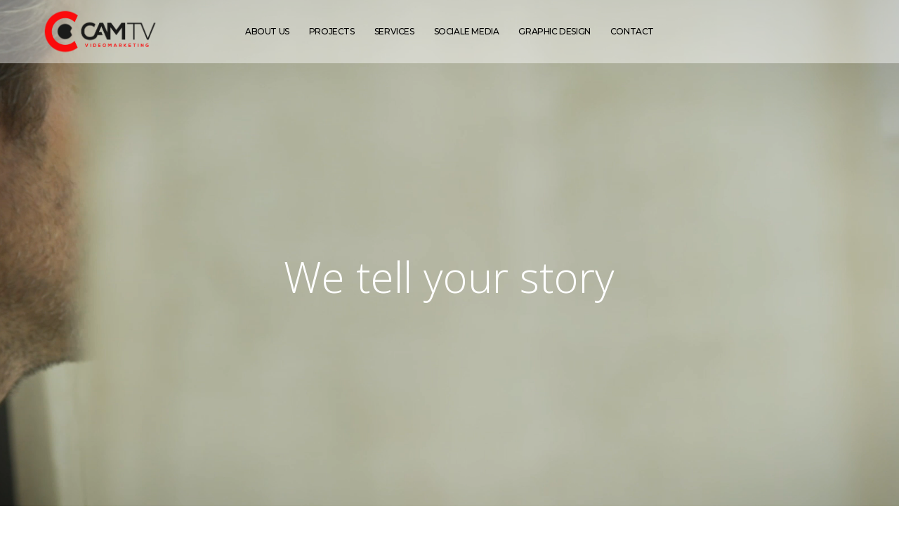

--- FILE ---
content_type: text/html; charset=UTF-8
request_url: https://www.camtv.be/
body_size: 23123
content:
<!DOCTYPE html>
<html lang="nl-NL" class="no-js no-svg">
<head>
<meta charset="UTF-8">
<meta name="viewport" content="width=device-width, initial-scale=1">
<link rel="profile" href="https://gmpg.org/xfn/11">
<link rel="pingback" href="https://www.camtv.be/xmlrpc.php">

                        <script>
                            /* You can add more configuration options to webfontloader by previously defining the WebFontConfig with your options */
                            if ( typeof WebFontConfig === "undefined" ) {
                                WebFontConfig = new Object();
                            }
                            WebFontConfig['google'] = {families: ['Montserrat:100,200,300,400,500,600,700,800,900,100italic,200italic,300italic,400italic,500italic,600italic,700italic,800italic,900italic', 'Open+Sans:300,400,600,700,800,300italic,400italic,600italic,700italic,800italic', 'Crimson+Text:400italic&subset=latin']};

                            (function() {
                                var wf = document.createElement( 'script' );
                                wf.src = 'https://ajax.googleapis.com/ajax/libs/webfont/1.5.3/webfont.js';
                                wf.type = 'text/javascript';
                                wf.async = 'true';
                                var s = document.getElementsByTagName( 'script' )[0];
                                s.parentNode.insertBefore( wf, s );
                            })();
                        </script>
                        <meta name='robots' content='index, follow, max-image-preview:large, max-snippet:-1, max-video-preview:-1' />
	<style>img:is([sizes="auto" i], [sizes^="auto," i]) { contain-intrinsic-size: 3000px 1500px }</style>
	
	<!-- This site is optimized with the Yoast SEO plugin v26.8 - https://yoast.com/product/yoast-seo-wordpress/ -->
	<title>Productiehuis CamTV - Your partner in motion and emotion</title>
	<meta name="description" content="Productiehuis CamTV tilt videomarketing naar een hoger niveau. Wij gaan voor creativiteit, passie en innovatie in ieder project." />
	<link rel="canonical" href="https://www.camtv.be/" />
	<meta property="og:locale" content="nl_NL" />
	<meta property="og:type" content="website" />
	<meta property="og:title" content="Productiehuis CamTV - Your partner in motion and emotion" />
	<meta property="og:description" content="Productiehuis CamTV tilt videomarketing naar een hoger niveau. Wij gaan voor creativiteit, passie en innovatie in ieder project." />
	<meta property="og:url" content="https://www.camtv.be/" />
	<meta property="og:site_name" content="Productiehuis CamTV" />
	<meta property="article:modified_time" content="2021-01-11T15:25:12+00:00" />
	<meta property="og:image" content="https://usercontent.one/wp/www.camtv.be/wp-content/uploads/2021/01/share-image-home.png" />
	<meta property="og:image:width" content="1200" />
	<meta property="og:image:height" content="600" />
	<meta property="og:image:type" content="image/png" />
	<meta name="twitter:card" content="summary_large_image" />
	<meta name="twitter:title" content="Productiehuis CamTV - Your partner in motion and emotion" />
	<meta name="twitter:description" content="Productiehuis CamTV tilt videomarketing naar een hoger niveau. Wij gaan voor creativiteit, passie en innovatie in ieder project." />
	<meta name="twitter:image" content="https://usercontent.one/wp/www.camtv.be/wp-content/uploads/2021/01/share-image-home.png" />
	<script type="application/ld+json" class="yoast-schema-graph">{"@context":"https://schema.org","@graph":[{"@type":"WebPage","@id":"https://www.camtv.be/","url":"https://www.camtv.be/","name":"Productiehuis CamTV - Your partner in motion and emotion","isPartOf":{"@id":"https://www.camtv.be/#website"},"datePublished":"2018-03-15T09:01:10+00:00","dateModified":"2021-01-11T15:25:12+00:00","description":"Productiehuis CamTV tilt videomarketing naar een hoger niveau. Wij gaan voor creativiteit, passie en innovatie in ieder project.","breadcrumb":{"@id":"https://www.camtv.be/#breadcrumb"},"inLanguage":"nl-NL","potentialAction":[{"@type":"ReadAction","target":["https://www.camtv.be/"]}]},{"@type":"BreadcrumbList","@id":"https://www.camtv.be/#breadcrumb","itemListElement":[{"@type":"ListItem","position":1,"name":"Home"}]},{"@type":"WebSite","@id":"https://www.camtv.be/#website","url":"https://www.camtv.be/","name":"Productiehuis CamTV","description":"Your partner in motion and emotion","potentialAction":[{"@type":"SearchAction","target":{"@type":"EntryPoint","urlTemplate":"https://www.camtv.be/?s={search_term_string}"},"query-input":{"@type":"PropertyValueSpecification","valueRequired":true,"valueName":"search_term_string"}}],"inLanguage":"nl-NL"}]}</script>
	<!-- / Yoast SEO plugin. -->


<link rel="alternate" type="application/rss+xml" title="Productiehuis CamTV &raquo; feed" href="https://www.camtv.be/feed/" />
<link rel="alternate" type="application/rss+xml" title="Productiehuis CamTV &raquo; reacties feed" href="https://www.camtv.be/comments/feed/" />
<meta property="og:title" content="Home"/><meta property="og:type" content="article"/><meta property="og:url" content="https://www.camtv.be/"/><meta property="og:site_name" content="Productiehuis CamTV"/><meta property="og:image" content="https://usercontent.one/wp/www.camtv.be/wp-content/uploads/2019/01/Camtv-horizontal_light-background.png"/><script type="text/javascript">
/* <![CDATA[ */
window._wpemojiSettings = {"baseUrl":"https:\/\/s.w.org\/images\/core\/emoji\/16.0.1\/72x72\/","ext":".png","svgUrl":"https:\/\/s.w.org\/images\/core\/emoji\/16.0.1\/svg\/","svgExt":".svg","source":{"concatemoji":"https:\/\/www.camtv.be\/wp-includes\/js\/wp-emoji-release.min.js?ver=6.8.3"}};
/*! This file is auto-generated */
!function(s,n){var o,i,e;function c(e){try{var t={supportTests:e,timestamp:(new Date).valueOf()};sessionStorage.setItem(o,JSON.stringify(t))}catch(e){}}function p(e,t,n){e.clearRect(0,0,e.canvas.width,e.canvas.height),e.fillText(t,0,0);var t=new Uint32Array(e.getImageData(0,0,e.canvas.width,e.canvas.height).data),a=(e.clearRect(0,0,e.canvas.width,e.canvas.height),e.fillText(n,0,0),new Uint32Array(e.getImageData(0,0,e.canvas.width,e.canvas.height).data));return t.every(function(e,t){return e===a[t]})}function u(e,t){e.clearRect(0,0,e.canvas.width,e.canvas.height),e.fillText(t,0,0);for(var n=e.getImageData(16,16,1,1),a=0;a<n.data.length;a++)if(0!==n.data[a])return!1;return!0}function f(e,t,n,a){switch(t){case"flag":return n(e,"\ud83c\udff3\ufe0f\u200d\u26a7\ufe0f","\ud83c\udff3\ufe0f\u200b\u26a7\ufe0f")?!1:!n(e,"\ud83c\udde8\ud83c\uddf6","\ud83c\udde8\u200b\ud83c\uddf6")&&!n(e,"\ud83c\udff4\udb40\udc67\udb40\udc62\udb40\udc65\udb40\udc6e\udb40\udc67\udb40\udc7f","\ud83c\udff4\u200b\udb40\udc67\u200b\udb40\udc62\u200b\udb40\udc65\u200b\udb40\udc6e\u200b\udb40\udc67\u200b\udb40\udc7f");case"emoji":return!a(e,"\ud83e\udedf")}return!1}function g(e,t,n,a){var r="undefined"!=typeof WorkerGlobalScope&&self instanceof WorkerGlobalScope?new OffscreenCanvas(300,150):s.createElement("canvas"),o=r.getContext("2d",{willReadFrequently:!0}),i=(o.textBaseline="top",o.font="600 32px Arial",{});return e.forEach(function(e){i[e]=t(o,e,n,a)}),i}function t(e){var t=s.createElement("script");t.src=e,t.defer=!0,s.head.appendChild(t)}"undefined"!=typeof Promise&&(o="wpEmojiSettingsSupports",i=["flag","emoji"],n.supports={everything:!0,everythingExceptFlag:!0},e=new Promise(function(e){s.addEventListener("DOMContentLoaded",e,{once:!0})}),new Promise(function(t){var n=function(){try{var e=JSON.parse(sessionStorage.getItem(o));if("object"==typeof e&&"number"==typeof e.timestamp&&(new Date).valueOf()<e.timestamp+604800&&"object"==typeof e.supportTests)return e.supportTests}catch(e){}return null}();if(!n){if("undefined"!=typeof Worker&&"undefined"!=typeof OffscreenCanvas&&"undefined"!=typeof URL&&URL.createObjectURL&&"undefined"!=typeof Blob)try{var e="postMessage("+g.toString()+"("+[JSON.stringify(i),f.toString(),p.toString(),u.toString()].join(",")+"));",a=new Blob([e],{type:"text/javascript"}),r=new Worker(URL.createObjectURL(a),{name:"wpTestEmojiSupports"});return void(r.onmessage=function(e){c(n=e.data),r.terminate(),t(n)})}catch(e){}c(n=g(i,f,p,u))}t(n)}).then(function(e){for(var t in e)n.supports[t]=e[t],n.supports.everything=n.supports.everything&&n.supports[t],"flag"!==t&&(n.supports.everythingExceptFlag=n.supports.everythingExceptFlag&&n.supports[t]);n.supports.everythingExceptFlag=n.supports.everythingExceptFlag&&!n.supports.flag,n.DOMReady=!1,n.readyCallback=function(){n.DOMReady=!0}}).then(function(){return e}).then(function(){var e;n.supports.everything||(n.readyCallback(),(e=n.source||{}).concatemoji?t(e.concatemoji):e.wpemoji&&e.twemoji&&(t(e.twemoji),t(e.wpemoji)))}))}((window,document),window._wpemojiSettings);
/* ]]> */
</script>
<link rel='stylesheet' id='sbi_styles-css' href='https://usercontent.one/wp/www.camtv.be/wp-content/plugins/instagram-feed/css/sbi-styles.min.css?ver=6.10.0' type='text/css' media='all' />
<style id='wp-emoji-styles-inline-css' type='text/css'>

	img.wp-smiley, img.emoji {
		display: inline !important;
		border: none !important;
		box-shadow: none !important;
		height: 1em !important;
		width: 1em !important;
		margin: 0 0.07em !important;
		vertical-align: -0.1em !important;
		background: none !important;
		padding: 0 !important;
	}
</style>
<link rel='stylesheet' id='wp-block-library-css' href='https://www.camtv.be/wp-includes/css/dist/block-library/style.min.css?ver=6.8.3' type='text/css' media='all' />
<style id='global-styles-inline-css' type='text/css'>
:root{--wp--preset--aspect-ratio--square: 1;--wp--preset--aspect-ratio--4-3: 4/3;--wp--preset--aspect-ratio--3-4: 3/4;--wp--preset--aspect-ratio--3-2: 3/2;--wp--preset--aspect-ratio--2-3: 2/3;--wp--preset--aspect-ratio--16-9: 16/9;--wp--preset--aspect-ratio--9-16: 9/16;--wp--preset--color--black: #000000;--wp--preset--color--cyan-bluish-gray: #abb8c3;--wp--preset--color--white: #ffffff;--wp--preset--color--pale-pink: #f78da7;--wp--preset--color--vivid-red: #cf2e2e;--wp--preset--color--luminous-vivid-orange: #ff6900;--wp--preset--color--luminous-vivid-amber: #fcb900;--wp--preset--color--light-green-cyan: #7bdcb5;--wp--preset--color--vivid-green-cyan: #00d084;--wp--preset--color--pale-cyan-blue: #8ed1fc;--wp--preset--color--vivid-cyan-blue: #0693e3;--wp--preset--color--vivid-purple: #9b51e0;--wp--preset--gradient--vivid-cyan-blue-to-vivid-purple: linear-gradient(135deg,rgba(6,147,227,1) 0%,rgb(155,81,224) 100%);--wp--preset--gradient--light-green-cyan-to-vivid-green-cyan: linear-gradient(135deg,rgb(122,220,180) 0%,rgb(0,208,130) 100%);--wp--preset--gradient--luminous-vivid-amber-to-luminous-vivid-orange: linear-gradient(135deg,rgba(252,185,0,1) 0%,rgba(255,105,0,1) 100%);--wp--preset--gradient--luminous-vivid-orange-to-vivid-red: linear-gradient(135deg,rgba(255,105,0,1) 0%,rgb(207,46,46) 100%);--wp--preset--gradient--very-light-gray-to-cyan-bluish-gray: linear-gradient(135deg,rgb(238,238,238) 0%,rgb(169,184,195) 100%);--wp--preset--gradient--cool-to-warm-spectrum: linear-gradient(135deg,rgb(74,234,220) 0%,rgb(151,120,209) 20%,rgb(207,42,186) 40%,rgb(238,44,130) 60%,rgb(251,105,98) 80%,rgb(254,248,76) 100%);--wp--preset--gradient--blush-light-purple: linear-gradient(135deg,rgb(255,206,236) 0%,rgb(152,150,240) 100%);--wp--preset--gradient--blush-bordeaux: linear-gradient(135deg,rgb(254,205,165) 0%,rgb(254,45,45) 50%,rgb(107,0,62) 100%);--wp--preset--gradient--luminous-dusk: linear-gradient(135deg,rgb(255,203,112) 0%,rgb(199,81,192) 50%,rgb(65,88,208) 100%);--wp--preset--gradient--pale-ocean: linear-gradient(135deg,rgb(255,245,203) 0%,rgb(182,227,212) 50%,rgb(51,167,181) 100%);--wp--preset--gradient--electric-grass: linear-gradient(135deg,rgb(202,248,128) 0%,rgb(113,206,126) 100%);--wp--preset--gradient--midnight: linear-gradient(135deg,rgb(2,3,129) 0%,rgb(40,116,252) 100%);--wp--preset--font-size--small: 13px;--wp--preset--font-size--medium: 20px;--wp--preset--font-size--large: 36px;--wp--preset--font-size--x-large: 42px;--wp--preset--font-family--sofia-pro: sofia-pro;--wp--preset--spacing--20: 0.44rem;--wp--preset--spacing--30: 0.67rem;--wp--preset--spacing--40: 1rem;--wp--preset--spacing--50: 1.5rem;--wp--preset--spacing--60: 2.25rem;--wp--preset--spacing--70: 3.38rem;--wp--preset--spacing--80: 5.06rem;--wp--preset--shadow--natural: 6px 6px 9px rgba(0, 0, 0, 0.2);--wp--preset--shadow--deep: 12px 12px 50px rgba(0, 0, 0, 0.4);--wp--preset--shadow--sharp: 6px 6px 0px rgba(0, 0, 0, 0.2);--wp--preset--shadow--outlined: 6px 6px 0px -3px rgba(255, 255, 255, 1), 6px 6px rgba(0, 0, 0, 1);--wp--preset--shadow--crisp: 6px 6px 0px rgba(0, 0, 0, 1);}:where(body) { margin: 0; }.wp-site-blocks > .alignleft { float: left; margin-right: 2em; }.wp-site-blocks > .alignright { float: right; margin-left: 2em; }.wp-site-blocks > .aligncenter { justify-content: center; margin-left: auto; margin-right: auto; }:where(.is-layout-flex){gap: 0.5em;}:where(.is-layout-grid){gap: 0.5em;}.is-layout-flow > .alignleft{float: left;margin-inline-start: 0;margin-inline-end: 2em;}.is-layout-flow > .alignright{float: right;margin-inline-start: 2em;margin-inline-end: 0;}.is-layout-flow > .aligncenter{margin-left: auto !important;margin-right: auto !important;}.is-layout-constrained > .alignleft{float: left;margin-inline-start: 0;margin-inline-end: 2em;}.is-layout-constrained > .alignright{float: right;margin-inline-start: 2em;margin-inline-end: 0;}.is-layout-constrained > .aligncenter{margin-left: auto !important;margin-right: auto !important;}.is-layout-constrained > :where(:not(.alignleft):not(.alignright):not(.alignfull)){margin-left: auto !important;margin-right: auto !important;}body .is-layout-flex{display: flex;}.is-layout-flex{flex-wrap: wrap;align-items: center;}.is-layout-flex > :is(*, div){margin: 0;}body .is-layout-grid{display: grid;}.is-layout-grid > :is(*, div){margin: 0;}body{padding-top: 0px;padding-right: 0px;padding-bottom: 0px;padding-left: 0px;}a:where(:not(.wp-element-button)){text-decoration: underline;}:root :where(.wp-element-button, .wp-block-button__link){background-color: #32373c;border-width: 0;color: #fff;font-family: inherit;font-size: inherit;line-height: inherit;padding: calc(0.667em + 2px) calc(1.333em + 2px);text-decoration: none;}.has-black-color{color: var(--wp--preset--color--black) !important;}.has-cyan-bluish-gray-color{color: var(--wp--preset--color--cyan-bluish-gray) !important;}.has-white-color{color: var(--wp--preset--color--white) !important;}.has-pale-pink-color{color: var(--wp--preset--color--pale-pink) !important;}.has-vivid-red-color{color: var(--wp--preset--color--vivid-red) !important;}.has-luminous-vivid-orange-color{color: var(--wp--preset--color--luminous-vivid-orange) !important;}.has-luminous-vivid-amber-color{color: var(--wp--preset--color--luminous-vivid-amber) !important;}.has-light-green-cyan-color{color: var(--wp--preset--color--light-green-cyan) !important;}.has-vivid-green-cyan-color{color: var(--wp--preset--color--vivid-green-cyan) !important;}.has-pale-cyan-blue-color{color: var(--wp--preset--color--pale-cyan-blue) !important;}.has-vivid-cyan-blue-color{color: var(--wp--preset--color--vivid-cyan-blue) !important;}.has-vivid-purple-color{color: var(--wp--preset--color--vivid-purple) !important;}.has-black-background-color{background-color: var(--wp--preset--color--black) !important;}.has-cyan-bluish-gray-background-color{background-color: var(--wp--preset--color--cyan-bluish-gray) !important;}.has-white-background-color{background-color: var(--wp--preset--color--white) !important;}.has-pale-pink-background-color{background-color: var(--wp--preset--color--pale-pink) !important;}.has-vivid-red-background-color{background-color: var(--wp--preset--color--vivid-red) !important;}.has-luminous-vivid-orange-background-color{background-color: var(--wp--preset--color--luminous-vivid-orange) !important;}.has-luminous-vivid-amber-background-color{background-color: var(--wp--preset--color--luminous-vivid-amber) !important;}.has-light-green-cyan-background-color{background-color: var(--wp--preset--color--light-green-cyan) !important;}.has-vivid-green-cyan-background-color{background-color: var(--wp--preset--color--vivid-green-cyan) !important;}.has-pale-cyan-blue-background-color{background-color: var(--wp--preset--color--pale-cyan-blue) !important;}.has-vivid-cyan-blue-background-color{background-color: var(--wp--preset--color--vivid-cyan-blue) !important;}.has-vivid-purple-background-color{background-color: var(--wp--preset--color--vivid-purple) !important;}.has-black-border-color{border-color: var(--wp--preset--color--black) !important;}.has-cyan-bluish-gray-border-color{border-color: var(--wp--preset--color--cyan-bluish-gray) !important;}.has-white-border-color{border-color: var(--wp--preset--color--white) !important;}.has-pale-pink-border-color{border-color: var(--wp--preset--color--pale-pink) !important;}.has-vivid-red-border-color{border-color: var(--wp--preset--color--vivid-red) !important;}.has-luminous-vivid-orange-border-color{border-color: var(--wp--preset--color--luminous-vivid-orange) !important;}.has-luminous-vivid-amber-border-color{border-color: var(--wp--preset--color--luminous-vivid-amber) !important;}.has-light-green-cyan-border-color{border-color: var(--wp--preset--color--light-green-cyan) !important;}.has-vivid-green-cyan-border-color{border-color: var(--wp--preset--color--vivid-green-cyan) !important;}.has-pale-cyan-blue-border-color{border-color: var(--wp--preset--color--pale-cyan-blue) !important;}.has-vivid-cyan-blue-border-color{border-color: var(--wp--preset--color--vivid-cyan-blue) !important;}.has-vivid-purple-border-color{border-color: var(--wp--preset--color--vivid-purple) !important;}.has-vivid-cyan-blue-to-vivid-purple-gradient-background{background: var(--wp--preset--gradient--vivid-cyan-blue-to-vivid-purple) !important;}.has-light-green-cyan-to-vivid-green-cyan-gradient-background{background: var(--wp--preset--gradient--light-green-cyan-to-vivid-green-cyan) !important;}.has-luminous-vivid-amber-to-luminous-vivid-orange-gradient-background{background: var(--wp--preset--gradient--luminous-vivid-amber-to-luminous-vivid-orange) !important;}.has-luminous-vivid-orange-to-vivid-red-gradient-background{background: var(--wp--preset--gradient--luminous-vivid-orange-to-vivid-red) !important;}.has-very-light-gray-to-cyan-bluish-gray-gradient-background{background: var(--wp--preset--gradient--very-light-gray-to-cyan-bluish-gray) !important;}.has-cool-to-warm-spectrum-gradient-background{background: var(--wp--preset--gradient--cool-to-warm-spectrum) !important;}.has-blush-light-purple-gradient-background{background: var(--wp--preset--gradient--blush-light-purple) !important;}.has-blush-bordeaux-gradient-background{background: var(--wp--preset--gradient--blush-bordeaux) !important;}.has-luminous-dusk-gradient-background{background: var(--wp--preset--gradient--luminous-dusk) !important;}.has-pale-ocean-gradient-background{background: var(--wp--preset--gradient--pale-ocean) !important;}.has-electric-grass-gradient-background{background: var(--wp--preset--gradient--electric-grass) !important;}.has-midnight-gradient-background{background: var(--wp--preset--gradient--midnight) !important;}.has-small-font-size{font-size: var(--wp--preset--font-size--small) !important;}.has-medium-font-size{font-size: var(--wp--preset--font-size--medium) !important;}.has-large-font-size{font-size: var(--wp--preset--font-size--large) !important;}.has-x-large-font-size{font-size: var(--wp--preset--font-size--x-large) !important;}.has-sofia-pro-font-family{font-family: var(--wp--preset--font-family--sofia-pro) !important;}
:where(.wp-block-post-template.is-layout-flex){gap: 1.25em;}:where(.wp-block-post-template.is-layout-grid){gap: 1.25em;}
:where(.wp-block-columns.is-layout-flex){gap: 2em;}:where(.wp-block-columns.is-layout-grid){gap: 2em;}
:root :where(.wp-block-pullquote){font-size: 1.5em;line-height: 1.6;}
</style>
<link rel='stylesheet' id='contact-form-7-css' href='https://usercontent.one/wp/www.camtv.be/wp-content/plugins/contact-form-7/includes/css/styles.css?ver=6.1.4' type='text/css' media='all' />
<link rel='stylesheet' id='Rich_Web_Video_Slider-css' href='https://usercontent.one/wp/www.camtv.be/wp-content/plugins/slider-video/Style/Rich-Web-Video-Slider-Widget.css?ver=6.8.3' type='text/css' media='all' />
<link rel='stylesheet' id='fontawesomeSl-css-css' href='https://usercontent.one/wp/www.camtv.be/wp-content/plugins/slider-video/Style/richwebicons.css?ver=6.8.3' type='text/css' media='all' />
<link rel='stylesheet' id='uaf_client_css-css' href='https://usercontent.one/wp/www.camtv.be/wp-content/uploads/useanyfont/uaf.css?ver=1764325405' type='text/css' media='all' />
<link rel='stylesheet' id='js_composer_front-css' href='https://usercontent.one/wp/www.camtv.be/wp-content/plugins/js_composer/assets/css/js_composer.min.css?ver=6.6.0' type='text/css' media='all' />
<link rel='stylesheet' id='msl-main-css' href='https://usercontent.one/wp/www.camtv.be/wp-content/plugins/master-slider/public/assets/css/masterslider.main.css?ver=3.11.0' type='text/css' media='all' />
<link rel='stylesheet' id='msl-custom-css' href='https://usercontent.one/wp/www.camtv.be/wp-content/uploads/master-slider/custom.css?ver=3.2' type='text/css' media='all' />
<link rel='stylesheet' id='font_awesome-css' href='https://usercontent.one/wp/www.camtv.be/wp-content/themes/oswald/assets/css/font-awesome.min.css?ver=6.8.3' type='text/css' media='all' />
<link rel='stylesheet' id='oswald_theme_css-css' href='https://usercontent.one/wp/www.camtv.be/wp-content/themes/oswald/assets/css/style.min.css' type='text/css' media='all' />
<style id='oswald_theme_css-inline-css' type='text/css'>
/* Custom CSS */*{}body,.team_title__text,.team_title__text > a,body .widget .yit-wcan-select-open,body .widget-hotspot {font-family:Open Sans;}body {background:#ffffff;font-size:14px;line-height:24px;font-weight:400;color: #0a0606;}.wpcf7-form label .wpcf7-form-control-wrap,.wpd_blog_list__post_likes:hover,.wpdaddy_portfolio__like_and_comments .wpd_blog_list__post_likes.already_liked:hover,.wpdaddy_portfolio__like_and_comments .wpd_blog_list__comments_link:hover,a:hover,.post-navigation a,.site_wrapper .pagerblock a,input[type="submit"]:hover,button:hover,.wpd_blog_list .post.single_post .wpd_blog_list__footer .wpd_blog_list_tag a,#comments .stand_comment .thiscommentbody .comment_info > .comment-reply-link:hover,.tagcloud a,.main_footer .tagcloud a,.main_footer .copyright .tagcloud a,.woocommerce .widget_price_filter .price_slider_wrapper .price_label span {color: #0a0606;}/* Custom Fonts */.module_team .team_info,h1,h2,h3,h4,h5,h6,body.wpb-js-composer .vc_tta.vc_general .vc_tta-tab,.wpdaddy_portfolio_list__filter a,.wpdaddy_team_list__filter a,.wpdaddy_team_list_social .wpdaddy_team_list_social__item,.wpdaddy_team_list_social a,.wpd_module_button a:hover,.widget h3.widget-title,body.wpb-js-composer .vc_tta.vc_general.vc_tta-tabs .vc_tta-tab>a,.price_item_number,.single-product.woocommerce div.product .product_meta {color: #222328;}.mc_form_inside #mc_signup_submit,.dropcap,.wpd_icon_box__icon--number,.strip_template .strip-item a span,.column1 .item_title a,.index_number,.price_item_btn a,.shortcode_tab_item_title,.wpd_twitter .twitt_title,body.wpb-js-composer .vc_tta.vc_general.vc_tta-tabs .vc_tta-tab>a,.price_item_number,.wpd-countdown{font-family: Montserrat;font-weight: 400}h1,h2,h3,h4,h5,h6,.widget h3.widget-title,.wpd_module_button a,input[type="submit"], button,body.wpb-js-composer .vc_pie_chart .vc_pie_chart_value{font-family: Montserrat;}h1{font-family:Montserrat;font-weight:900;font-size:36px;line-height:43px;}h2,.lwa-modal h3{font-family:Montserrat;font-weight:900;font-size:30px;line-height:40px;}h3,.wpdaddy_team_title h2,.sidepanel .title,.wpd_blog_list_wrapper.items2 .wpd_blog_list__title,.wpd_blog_list_wrapper.blog_type2 .wpd_blog_list__title{font-size:24px;line-height:36px;}h4,.wpd_blog_list_wrapper.items3 .wpd_blog_list__title,.wpd_blog_list_wrapper.items4 .wpd_blog_list__title{font-size:20px;line-height:33px;}h5{font-size:16px;line-height:28px;}blockquote,.wpd_secondary_font,.testimonials_author_position,.wpd_blog_list__media .wpd_qoute__wrapper .wpd_qoute__text,.wpd_blog_list__media .wpd_qoute__wrapper:after,.wpd_blog_list__media .wpd_link__wrapper .wpd_link__text{font-family:Crimson Text;font-weight:400;font-style:italic;}h6,.widget h3.widget-title {font-size:14px;line-height:24px;}.wpd_module_counter .stat_count {font-weight:900;}.diagram_item .chart,.item_title a ,.contentarea ul,#customer_login form .form-row label,.widget_posts .post_title a {color:#222328;}body.wpb-js-composer .vc_row .vc_progress_bar:not(.vc_progress-bar-color-custom) .vc_single_bar .vc_label:not([style*="color"]) .vc_label_units{color: #222328 !important;}/* Theme color */blockquote:before,a,#back_to_top:hover,.top_footer a:hover,.wpd_practice_list__image-holder i,.copyright a:hover,.module_testimonial.type2 .testimonials-text:before,.price_item .items_text ul li:before,.wpd_practice_list__title a:hover,.pre_footer input[type="submit"]:hover,.team-icons .member-icon:hover,.wpdaddy_portfolio_list__filter a:hover,.wpdaddy_portfolio_list__filter a.active,.wpdaddy_team_list__filter a:hover,.wpdaddy_team_list__filter a.active,.wpdaddy_portfolio_info .wpdaddy_portfolio_info__item_adding a:hover,.wpdaddy_portfolio_info .wpdaddy_portfolio_info__item_category_wrapper a:hover,.wpdaddy_team_list_social .wpdaddy_team_list_social__item:hover,.wpdaddy_single_team_info__item a:hover{color: #ff0000;}.widget_product_categories ul li:before,.widget_nav_menu ul li:before,.widget_archive ul li:before,.widget_pages ul li:before,.widget_categories ul li:before,.widget_recent_entries ul li:before,.widget_meta ul li:before,.widget_recent_comments ul li:before,ul.wp-block-archives li:before,ul.wp-block-categories li:before,ul.wp-block-latest-posts li:before{top: 9.5px;background: #9ba0b5;}.wpdaddy_portfolio__footer .wpdaddy_portfolio_info__item_tag_wrapper a:hover,input[type="checkbox"]:before{background: #ff0000;}.calendar_wrap table thead th,.widget_rss ul li .rss-date,.woocommerce ul.product_list_widget li .wpd-widget-product-wrapper .amount,.woocommerce ul.product_list_widget li .wpd-widget-product-wrapper del,#yith-quick-view-modal .woocommerce div.product p.price del,.single-product.woocommerce div.product p.price del {color: #9ba0b5;}.widget_product_categories ul li.active_list_item > a,.widget_nav_menu ul li.active_list_item > a,.widget_archive ul li.active_list_item > a,.widget_pages ul li.active_list_item > a,.widget_categories ul li.active_list_item > a,.widget_recent_entries ul li.active_list_item > a,.widget_meta ul li.active_list_item > a,.widget_recent_comments ul li.active_list_item > a,.about_info p > a,.about_info p > a:hover {color: #ff0000;}.widget_product_categories a,.widget_nav_menu a,.widget_archive a,.widget_pages a,.widget_categories a,.widget_recent_entries a,.widget_meta a,.widget_recent_comments a,ul.wp-block-archives li a,ul.wp-block-categories li a,ul.wp-block-latest-posts li a{color: #0a0606;}.widget_product_categories a:hover,.widget_nav_menu a:hover,.widget_nav_menu li.current-menu-item a,.widget_archive a:hover,.widget_pages a:hover,.widget_categories a:hover,.widget_recent_entries a:hover,.widget_meta a:hover,.widget_recent_comments a:hover,.widget_posts .post_title a:hover,ul.wp-block-archives li a:hover,ul.wp-block-categories li a:hover,ul.wp-block-latest-posts li a:hover{color: #ff0000;}.post-navigation a:hover,.price_item .item_cost_wrapper .bg-color,.main_menu_container .menu_item_line,.wpd_practice_list__link:before,.content-container .vc_progress_bar .vc_single_bar .vc_bar,input[type="submit"],button,.pre_footer input[type="submit"],.wpd_blog_list__categories .category a{background-color: #ff0000;}.wpd_module_button a,.slick-arrow:hover{border-color: #ff0000;background: #ff0000;}.wpd_header_builder_cart_component .button:hover {color:#ff0000;}.nivo-directionNav .nivo-prevNav:hover:after,.nivo-directionNav .nivo-nextNav:hover:after,input[type="submit"],button,input[type=checkbox]:checked{border-color: #ff0000;}.isotope-filter a:hover,.isotope-filter a.active,.wpd_practice_list__filter a:hover, .wpd_practice_list__filter a.active {border-bottom-color: #ff0000;}.wpd_blog_list__content p a:hover {color: #ff0000;}.wpd_icon_box__link a:before,.stripe_item-divider,.module_team .view_all_link:before {background-color: #ff0000;}.single-member-page .member-icon:hover,.single-member-page .team-link:hover,.module_team .view_all_link,.site_wrapper .pagerblock a:hover {color: #ff0000;}.module_team .view_all_link:after {border-color: #ff0000;}/* adding color */.wpd_blog_list__footer,.site_wrapper ol > li:before,blockquote cite,.wpd_blog_list__media .wpd_qoute__wrapper .wpd_qoute__author_wrapper .wpd_qoute__author_name,.wpd_blog_list__media .wpd_qoute__wrapper:after,.wpd_blog_list__media .wpd_link__wrapper:after,.wpd_blog_list .author_box__name,.site_wrapper .pagerblock a.current,#comments .stand_comment .thiscommentbody .comment_info > .comment_meta,#comments .stand_comment .thiscommentbody .comment_info > .comment-reply-link,.single_post .wpd_blog_list__meta,.wpdaddy_portfolio__like_and_comments,.recent_post_meta,.price_item-cost .price_item_suffix,.price_item-cost .price_item_prefix,.price_item_description,.wpd_secondary_font,#comments #respond form#commentform label,.wpcf7-form label,.woocommerce.single-product #respond #commentform label,.woocommerce.single-product #respond #commentform .comment-form-rating label,.woocommerce form.woocommerce-form-login .form-row label,.woocommerce form .form-row label {color: #9ba0b5 ;}/* menu fonts */.main-menu>ul,.main-menu>div>ul,.wpd_header_builder__burger_sidebar .widget_nav_menu > div > ul{font-family:Montserrat;font-weight:500;line-height:28px;font-size:12px;text-transform:uppercase;}/* sub menu styles */.main-menu ul li ul.sub-menu,.wpd_currency_switcher ul,.mobile_menu_container,.wpd_header_builder_cart_component__cart-container{background-color: rgba(5,5,5,1) ;color: #ffffff ;}.wpd_header_builder .main-menu ul li ul.sub-menu .menu-item:hover > a,.wpd_header_builder .main-menu ul li ul .menu-item.current-menu-item > a,.wpd_header_builder .main-menu ul li ul .menu-item.current-menu-ancestor > a,.wpd_header_builder .main-menu ul li ul .menu-item.current-menu-item:after,.wpd_header_builder .main-menu ul li ul .menu-item.current-menu-ancestor:after,.wpd_currency_switcher ul a:hover,.main-menu ul li ul li.menu-item-has-children:hover:after, .wpd_header_builder .mobile_menu_container .menu-item:hover > a{color: #ab1a2d ;}.main_header .header_search .header_search__inner:after,.main-menu > ul > li > ul:before,.wpd_megamenu_triangle:before,.wpd_currency_switcher ul:before{border-bottom-color: rgba(5,5,5,1) ;}.main-menu > ul > li > ul:before,.wpd_megamenu_triangle:before,.wpd_currency_switcher ul:before {-webkit-box-shadow: 0px 1px 0px 0px rgba(5,5,5,1);-moz-box-shadow: 0px 1px 0px 0px rgba(5,5,5,1);box-shadow: 0px 1px 0px 0px rgba(5,5,5,1);}/* blog */.team-icons .member-icon,body.wpb-js-composer .vc_tta.vc_general.vc_tta-tabs .vc_tta-tab>a,.wpd_module_featured_posts .listing_meta,.wpd_module_featured_posts .listing_meta a,.search_form .search-submit,.calendar_wrap table tbody td a,.calendar_wrap table tfoot td a {color: #0a0606;}.blogpost_title a:hover,.wpd_module_featured_posts .listing_meta a:hover,.calendar_wrap table tfoot td a:hover {color: #ff0000;}.blogpost_title i {color: #ff0000;}.learn_more:hover,.module_team .view_all_link:hover,#comments .stand_comment .thiscommentbody .comment_info > .comment_author_says {color: #222328;}.module_team .view_all_link:hover:before {background-color: #222328;}.module_team .view_all_link:hover:after {border-color: #222328;}.learn_more span,.wpd_module_title .carousel_arrows a:hover span,.stripe_item:after,.packery-item .packery_overlay {background: #ff0000;}.learn_more span:before,.wpd_module_title .carousel_arrows a:hover span:before {border-color: #ff0000;}.learn_more:hover span,.wpd_module_title .carousel_arrows a span {background: #222328;}.learn_more:hover span:before,.wpd_module_title .carousel_arrows a span:before {border-color: #222328;}.isotope-filter a:hover,.isotope-filter a.active{color: #ff0000;}.post_media_info,.wpd_practice_list__filter,.isotope-filter {color: #222328;}.post_media_info:before{background: #222328;}.wpd_module_title .external_link .learn_more {line-height:24px;}.blog_type1 .blog_post_preview:before,.lwa-modal-close:before,.lwa-modal-close:after,.wpd_header_builder__login-modal-close:before,.wpd_header_builder__login-modal-close:after{background: #222328;}.post_share > a:before,.share_wrap a span {font-size:14px;}ol.commentlist:after {background:#ffffff;}.blog_post_media__link_text a:hover,h3#reply-title a,#comments .stand_comment .thiscommentbody .comment_info > .comment_author_says a:hover,.dropcap,.wpd_custom_text a,.wpd_custom_button i {color: #ff0000;}.single .post_tags > span,h3#reply-title a:hover {color: #222328;}.blog_post_media--link .blog_post_media__link_text a,.post_share > a:before,.post_share:hover > a:before,.post_share:hover > a,.likes_block .icon,.listing_meta,.comment-reply-link,.comment-reply-link:hover,body.wpb-js-composer .vc_row .vc_tta.vc_tta-accordion.vc_tta-style-classic .vc_tta-controls-icon,.main_wrapper ul li:before,.main_footer ul li:before,.wpd_twitter a{color: #ff0000;}.calendar_wrap table tbody td a:hover:before,.calendar_wrap table tbody td#today:before,.calendar_wrap table tbody td#today a:before{border-color: #ff0000;background: #ff0000;}.mc_form_inside #mc_signup_submit,.wrapper_404 .wpd_module_button a,.blog_post_media--quote,.blog_post_media--link,body.wpb-js-composer .vc_row .vc_toggle_classic .vc_toggle_icon,body.wpb-js-composer .vc_row .vc_tta.vc_tta-style-accordion_alternative .vc_tta-controls-icon.vc_tta-controls-icon-plus::before,body.wpb-js-composer .vc_row .vc_tta.vc_tta-style-accordion_alternative .vc_tta-controls-icon.vc_tta-controls-icon-plus::after,body.wpb-js-composer .vc_row .vc_tta.vc_tta-accordion.vc_tta-style-accordion_solid .vc_tta-controls-icon:before,body.wpb-js-composer .vc_row .vc_tta.vc_tta-accordion.vc_tta-style-accordion_solid .vc_tta-controls-icon:after,body.wpb-js-composer .vc_row .vc_tta.vc_tta-accordion.vc_tta-style-accordion_bordered .vc_tta-controls-icon:before,body.wpb-js-composer .vc_row .vc_tta.vc_tta-accordion.vc_tta-style-accordion_bordered .vc_tta-controls-icon:after,body.wpb-js-composer .vc_row .vc_toggle_accordion_alternative .vc_toggle_icon:before,body.wpb-js-composer .vc_row .vc_toggle_accordion_alternative .vc_toggle_icon:after,body.wpb-js-composer .vc_row .vc_toggle_accordion_solid .vc_toggle_icon:before,body.wpb-js-composer .vc_row .vc_toggle_accordion_solid .vc_toggle_icon:after,body.wpb-js-composer .vc_row .vc_toggle_accordion_bordered .vc_toggle_icon:before,body.wpb-js-composer .vc_row .vc_toggle_accordion_bordered .vc_toggle_icon:after,body.wpb-js-composer .vc_row .vc_tta.vc_tta-accordion.vc_tta-style-accordion_bordered .vc_tta-controls-icon:before,body.wpb-js-composer .vc_row .vc_tta.vc_tta-accordion.vc_tta-style-accordion_bordered .vc_tta-controls-icon:after,.wpd_module_button .wpdaddy_portfolio_load_more,.wpd_module_button .wpdaddy_blog_load_more,.lwa-submit-wrapper button,.wpd_header_builder__login-modal_container .wpd_woo_login_button .woocommerce-Button{border-color: #ff0000;}.mc_form_inside #mc_signup_submit,.wrapper_404 .wpd_module_button a,body.wpb-js-composer .vc_tta.vc_general.vc_tta-tabs .vc_tta-tab.vc_active:before,body.wpb-js-composer .vc_row .vc_toggle_accordion_bordered.vc_toggle_active .vc_toggle_title:before,body.wpb-js-composer .vc_row .vc_toggle_accordion_solid.vc_toggle_active .vc_toggle_title,body.wpb-js-composer .vc_row .vc_tta.vc_tta-style-accordion_solid .vc_active .vc_tta-panel-title>a,body.wpb-js-composer .vc_row .vc_tta.vc_tta-style-accordion_bordered .vc_tta-panel.vc_active .vc_tta-panel-title>a:before,.listing_meta span:after,.woo_mini-count > span:not(:empty),.icon-box_number,.wpd_module_button .wpdaddy_portfolio_load_more,.wpd_module_button .wpdaddy_blog_load_more,.lwa-submit-wrapper button,.wpd_header_builder__login-modal_container .wpd_woo_login_button .woocommerce-Button{background-color: #ff0000;}blockquote cite{font-family:Open Sans;}.wpd_social_links .wpd_social_icon span{color: #ff0000;}.wpd_services_box_content {background: #ff0000;font-size:14px;line-height:24px;font-family:Open Sans;font-weight:400;}.wpd_services_img_bg {background-color: #ff0000;}.current-cat-parent > a,.current-cat > a {color: #ff0000 !important;}.cart_list.product_list_widget a.remove {color: #ff0000 !important;}.cart_list.product_list_widget a.remove:hover{color: #ff0000 !important;}.wpd_practice_list__overlay:before,.wpd_blog_list .post.single_post .wpd_blog_list__footer .wpd_blog_list_tag a:hover,.tagcloud a:hover {background-color: #ff0000;}.top_footer .widget-title,.top_footer .widget h3.widget-title,.top_footer strong,.top_footer a:hover,.top_footer .widget_nav_menu ul li a:hover,.top_footer .widget_product_categories a, .top_footer .widget_nav_menu a, .top_footer .widget_archive a, .top_footer .widget_pages a, .top_footer .widget_categories a, .top_footer .widget_recent_entries a, .top_footer .widget_meta a, .top_footer .widget_recent_comments a,.top_footer .widget_product_categories ul li.active_list_item > a, .top_footer .widget_nav_menu ul li.active_list_item > a, .top_footer .widget_archive ul li.active_list_item > a, .top_footer .widget_pages ul li.active_list_item > a, .top_footer .widget_categories ul li.active_list_item > a, .top_footer .widget_recent_entries ul li.active_list_item > a, .top_footer .widget_meta ul li.active_list_item > a, .top_footer .widget_recent_comments ul li.active_list_item > a, .top_footer .widget_product_categories ul li.active_list_item , .top_footer .widget_archive ul li.active_list_item, .top_footer .widget_pages ul li.active_list_item, .top_footer .widget_categories ul li.active_list_item, .top_footer .widget_recent_entries ul li.active_list_item, .top_footer .widget_meta ul li.active_list_item, .top_footer .widget_recent_comments ul li.active_list_item,.top_footer .about_info p > a, .top_footer .about_info p > a:hover,.top_footer .calendar_wrap table tfoot td a:hover,.top_footer .calendar_wrap caption,.top_footer .main_footer .calendar_wrap table thead th,.top_footer .widget_rss ul li .rsswidget{color: #ffffff ;}.top_footer,.top_footer .calendar_wrap table tfoot td a,.top_footer .main_footer .widget_nav_menu ul li a{color: #9d9d9e;}.main_footer .copyright{color: #ffffff;}.main_footer .copyright .widget-title,.main_footer .copyright a,.copyright .widget-title,.copyright .widget h3.widget-title,.copyright strong,.copyright a:hover,.copyright .widget_nav_menu ul li a:hover{color: #222328;}@media only screen and (max-width: 767px){.wpd_header_builder__section--top{background-color:!important;color:!important;}.wpd_header_builder__section--middle{background-color: rgba(34,35,40,1) !important;color: #000000 !important;}.wpd_header_builder__section--bottom{background-color:!important;color:!important;}}.wpd_header_builder__section--top{background-color:rgba(34,35,40,1);color:#919194;height:56px;}.wpd_header_builder__section--top .wpd_header_builder_wpml_component .wpml-ls-legacy-dropdown .wpml-ls-sub-menu, .wpd_header_builder__section--top .wpd_header_builder_wpml_component .wpml-ls-legacy-dropdown-click .wpml-ls-sub-menu{background-color:rgba(34,35,40,1);}.wpd_header_builder__section--top .wpd_header_builder_button_component a,.wpd_header_builder__section--top .wpd_header_builder_button_component a .wpd_btn_icon{color:#919194 !important;}.wpd_header_builder__section--top a:hover,.wpd_header_builder__section--top .current-menu-item a,.wpd_header_builder__section--top .current-menu-ancestor > a,.wpd_header_builder__section--top .main-menu ul li ul .menu-item.current-menu-item > a,.wpd_header_builder__section--top .main-menu ul li ul .menu-item.current-menu-ancestor > a,.wpd_header_builder__section--top .main-menu ul li ul .menu-item > a:hover,.wpd_header_builder__section--top .main-menu .menu-item:hover > a,.wpd_header_builder__section--top .wpd_header_builder_login_component:hover .wpd_login__user_name,.wpd_header_builder__section--top .wpd_header_builder_wpml_component .wpml-ls-legacy-dropdown a:hover, .wpd_header_builder__section--top .wpd_header_builder_wpml_component .wpml-ls-legacy-dropdown a:focus, .wpd_header_builder__section--top .wpd_header_builder_wpml_component .wpml-ls-legacy-dropdown .wpml-ls-current-language:hover > a, .wpd_header_builder__section--top .wpd_header_builder_wpml_component .wpml-ls-legacy-dropdown-click a:hover, .wpd_header_builder__section--top .wpd_header_builder_wpml_component .wpml-ls-legacy-dropdown-click a:focus, .wpd_header_builder__section--top .wpd_header_builder_wpml_component .wpml-ls-legacy-dropdown-click .wpml-ls-current-language:hover > a{color:#ffffff;}.wpd_header_builder__section--top .wpd_header_builder_button_component a{border-color:#ffffff;}.wpd_header_builder__section--top .wpd_header_builder_button_component a:hover{background-color:#ffffff !important;}.wpd_header_builder__section--top .wpd_header_builder__section-container{height:56px;}.wpd_header_builder__section--middle{background-color:rgba(255,255,255,0.44);color:#000000;}.wpd_header_builder__section--middle .wpd_header_builder_wpml_component .wpml-ls-legacy-dropdown .wpml-ls-sub-menu, .wpd_header_builder__section--middle .wpd_header_builder_wpml_component .wpml-ls-legacy-dropdown-click .wpml-ls-sub-menu{background-color:rgba(255,255,255,0.44);}.wpd_header_builder__section--middle .wpd_header_builder_button_component a,.wpd_header_builder__section--middle .wpd_header_builder_button_component a .wpd_btn_icon{color:#000000 !important;}.wpd_header_builder__section--middle a:hover,.wpd_header_builder__section--middle .menu-item.active_item > a,.wpd_header_builder__section--middle .current-menu-item a,.wpd_header_builder__section--middle .current-menu-ancestor > a,.wpd_header_builder__section--middle .wpd_header_builder_login_component:hover .wpd_login__user_name,.wpd_header_builder__section--middle .wpd_header_builder_wpml_component .wpml-ls-legacy-dropdown a:hover, .wpd_header_builder__section--middle .wpd_header_builder_wpml_component .wpml-ls-legacy-dropdown a:focus, .wpd_header_builder__section--middle .wpd_header_builder_wpml_component .wpml-ls-legacy-dropdown .wpml-ls-current-language:hover > a, .wpd_header_builder__section--middle .wpd_header_builder_wpml_component .wpml-ls-legacy-dropdown-click a:hover, .wpd_header_builder__section--middle .wpd_header_builder_wpml_component .wpml-ls-legacy-dropdown-click a:focus, .wpd_header_builder__section--middle .wpd_header_builder_wpml_component .wpml-ls-legacy-dropdown-click .wpml-ls-current-language:hover > a{color:#ff0000;}.wpd_header_builder__section--middle .wpd_header_builder_button_component a{border-color:#ff0000;}.wpd_header_builder__section--middle .wpd_header_builder_button_component a:hover{background-color:#ff0000 !important;}.wpd_header_builder__section--middle .wpd_header_builder__section-container{height:90px;}.wpd_header_builder__section--bottom{background-color:rgba(255,255,255,1);color:#000000;}.wpd_header_builder__section--bottom .wpd_header_builder_wpml_component .wpml-ls-legacy-dropdown .wpml-ls-sub-menu, .wpd_header_builder__section--bottom .wpd_header_builder_wpml_component .wpml-ls-legacy-dropdown-click .wpml-ls-sub-menu{background-color:rgba(255,255,255,1);}.wpd_header_builder__section--bottom .wpd_header_builder_button_component a,.wpd_header_builder__section--bottom .wpd_header_builder_button_component a .wpd_btn_icon{color:#000000 !important;}.wpd_header_builder__section--bottom a:hover,.wpd_header_builder__section--bottom .current-menu-item a,.wpd_header_builder__section--bottom .current-menu-ancestor > a,.wpd_header_builder__section--bottom .main-menu ul li ul .menu-item.current-menu-item > a,.wpd_header_builder__section--bottom .main-menu ul li ul .menu-item.current-menu-ancestor > a,.wpd_header_builder__section--bottom .main-menu ul li ul .menu-item > a:hover,.wpd_header_builder__section--bottom .main-menu .menu-item:hover > a,.wpd_header_builder__section--bottom .wpd_header_builder_login_component:hover .wpd_login__user_name,.wpd_header_builder__section--bottom .wpd_header_builder_wpml_component .wpml-ls-legacy-dropdown a:hover, .wpd_header_builder__section--bottom .wpd_header_builder_wpml_component .wpml-ls-legacy-dropdown a:focus, .wpd_header_builder__section--bottom .wpd_header_builder_wpml_component .wpml-ls-legacy-dropdown .wpml-ls-current-language:hover > a, .wpd_header_builder__section--bottom .wpd_header_builder_wpml_component .wpml-ls-legacy-dropdown-click a:hover, .wpd_header_builder__section--bottom .wpd_header_builder_wpml_component .wpml-ls-legacy-dropdown-click a:focus, .wpd_header_builder__section--bottom .wpd_header_builder_wpml_component .wpml-ls-legacy-dropdown-click .wpml-ls-current-language:hover > a{color:#a9aaab;}.wpd_header_builder__section--bottom .wpd_header_builder_button_component a{border-color:#a9aaab;}.wpd_header_builder__section--bottom .wpd_header_builder_button_component a:hover{background-color:#a9aaab !important;}.wpd_header_builder__section--bottom .wpd_header_builder__section-container{height:38px;}.wpd_header_builder__section--top{border-bottom: 1px solid rgba(255,255,255,0.05);}.sticky_header .wpd_header_builder__section--middle{background-color:rgba(34,35,40,1);color:#ffffff;}.sticky_header .wpd_header_builder__section--middle .wpd_header_builder_wpml_component .wpml-ls-legacy-dropdown .wpml-ls-sub-menu, .sticky_header .wpd_header_builder__section--middle .wpd_header_builder_wpml_component .wpml-ls-legacy-dropdown-click .wpml-ls-sub-menu{background-color:rgba(34,35,40,1);}.sticky_header .wpd_header_builder__section--middle .wpd_header_builder__section-container{height:90px;}.woocommerce ul.products li.product h3,.woocommerce form .qty,.woocommerce form .variations select {font-family:Open Sans;}.woocommerce .wishlist_table td.product-add-to-cart a {border-color: #ff0000;background: #ff0000;}.woocommerce .wishlist_table td.product-add-to-cart a:hover,.woocommerce .widget_shopping_cart .buttons a:hover,.woocommerce.widget_shopping_cart .buttons a:hover,.wpd_header_builder_cart_component .button:hover,.wpd_woo_login_switcher__link{color:#ff0000;}.woocommerce ul.products li.product .price del .amount,.woocommerce ul.products li.product .price del,.widget.woocommerce ul.yith-wcan-list.yith-wcan li .count,.woocommerce .woocommerce-widget-layered-nav-list li.woocommerce-widget-layered-nav-list__item .count {color:#9ba0b5;}.woocommerce .widget_shopping_cart .total,.woocommerce.widget_shopping_cart .total {color: #222328;}.wpd_header_builder_cart_component.woocommerce .woo_icon .woo_mini-count span {background-color: #ff0000;}ul.pagerblock li a:hover,.woocommerce nav.woocommerce-pagination ul li a:focus,.woocommerce nav.woocommerce-pagination ul li a:hover,.woocommerce-Tabs-panel h2,.woocommerce-Tabs-panel h2 span,.woocommerce ul.product_list_widget li .wpd-widget-product-wrapper .product-title,.woocommerce-cart .cart_totals h2,.woocommerce-checkout h3,.woocommerce-checkout h3 span,.wpd-shop-product .wpd-product-title,fieldset legend {font-family:Open Sans !important;}.easyzoom-flyout {background:#ffffff;}.wpd-category-item__title,.woocommerce ul.products li.product .onsale,.wpd-template_div_product_links_wrap a,.woocommerce span.onsale {font-family: Montserrat;}.yith-wcwl-add-button .add_to_wishlist,.woocommerce-cart .cart_totals table.shop_table .shipping-calculator-button,.main_wrapper .image_size_popup_button,.woocommerce .widget_layered_nav ul li.chosen a,body public-modal .public-hotspot-info-holder .public-hotspot-info .public-hotspot-info__btn-buy.snpt-cta-btn:hover>span,.product_share > a {color: #ff0000;}.widget.widget_product_categories ul li > a:hover,.widget.widget_product_categories ul li.current-cat > a,.widget.widget_product_categories ul.children li>a:hover {color: #ff0000;}.woocommerce #reviews .comment-reply-title,.woocommerce ul.product_list_widget li .wpd-widget-product-wrapper .product-title,.woocommerce ul.product_list_widget li .wpd-widget-product-wrapper ins,.widget.widget_product_categories ul li:before,.woocommerce table.shop_table thead th,.woocommerce table.shop_table td,.woocommerce-cart .cart_totals h2,.woocommerce-checkout h3,.woocommerce-checkout h3 span,.woocommerce table.woocommerce-checkout-review-order-table tfoot th,#add_payment_method #payment label,.woocommerce-cart #payment label,.woocommerce-checkout #payment label,.woocommerce div.product .wpd-product_info-wrapper span.price ins {color: #222328;}.widget.widget_product_categories ul li > a,.woocommerce ul.product_list_widget li .wpd-widget-product-wrapper ins .woocommerce-Price-amount,.woocommerce div.product p.price,.woocommerce ul.products li.product .price,#yith-quick-view-content .product_meta a,#yith-quick-view-content .product_meta .sku,.single-product.woocommerce div.product .product_meta a,.single-product.woocommerce div.product .product_meta .sku,.product .tawcvs-swatches .swatch.swatch-label {color: #0a0606;}.wpd-category-item__title {color: #222328 !important;}.woocommerce #reviews a.button,.woocommerce #reviews button.button,.woocommerce #reviews input.button,body.woocommerce a.button,#yith-quick-view-close:after,#yith-quick-view-close:before,#yith-quick-view-content .slick-prev,#yith-quick-view-content .slick-next,.image_size_popup .close:hover:before,.image_size_popup .close:hover:after,.cross-sells .slick-prev,.cross-sells .slick-next,.woocommerce-cart .wc-proceed-to-checkout a.checkout-button,.woocommerce #respond input#submit.alt:hover,.woocommerce button.button.alt:hover,.woocommerce input.button.alt:hover,.woocommerce-info,.woocommerce-message {background-color: #ff0000;}.single-product.woocommerce div.product .product_meta a:hover {color: #ff0000;}.woocommerce a.button,.woocommerce #respond input#submit.alt,.woocommerce button.button.alt,.woocommerce input.button.alt,.woocommerce #respond input#submit,.woocommerce button.button,.woocommerce input.button,.woocommerce .widget_layered_nav ul.yith-wcan-label li a:hover,.woocommerce-page .widget_layered_nav ul.yith-wcan-label li a:hover,.woocommerce .widget_layered_nav ul.yith-wcan-label li.chosen a,.woocommerce-page .widget_layered_nav ul.yith-wcan-label li.chosen a{background-color: #ff0000;border-color: #ff0000;}.woocommerce a.button:hover,.woocommerce .widget_price_filter .price_slider_amount .button:hover,.wpd-woo-filter .product-filter.active,.wpd-woo-filter .product-filter:hover,#yith-quick-view-modal .woocommerce div.product p.price ins,.woocommerce div.product .wpd-product_info-wrapper span.price ins,#yith-quick-view-content .product_meta,.woocommerce div.product .wpd-single-product-sticky .woocommerce-tabs ul.tabs li.active a,.woocommerce div.product .woocommerce-tabs ul.tabs li.active a,.woocommerce #respond input#submit:hover,.woocommerce #respond input#submit.alt,.widget_product_search .woocommerce-product-search:before,body div[id*="ajaxsearchlitesettings"].searchsettings .label,.woocommerce .widget_layered_nav ul.yith-wcan-label li a,.woocommerce-page .widget_layered_nav ul.yith-wcan-label li a,.woocommerce .widget_layered_nav ul.yith-wcan-label li span,.woocommerce-page .widget_layered_nav ul.yith-wcan-label li span,.wpd_social_links .wpd_social_icon span,.woocommerce ul.product_list_widget li .wpd-widget-product-wrapper a:hover .product-title {color: #ff0000;}.woocommerce .widget_price_filter .ui-slider .ui-slider-handle {background-color:#ffffff;}.woocommerce button.button.alt.disabled,.woocommerce button.button.alt.disabled:hover,.yith-wcwl-add-button:hover,body public-modal .public-hotspot-info-holder .public-hotspot-info .public-hotspot-info__btn-buy.snpt-cta-btn,.no-touch body .snpt-pict-item:hover .widget-hotspot,.no-touch body .snptwdgt__item:hover .widget-hotspot {background-color: #ff0000;}.woocommerce ul.products li.product .onsale,#yith-quick-view-content .onsale,.woocommerce span.onsale {background-color: #ff0000;}.woocommerce ul.products li.product .onsale.new-product,#yith-quick-view-content .onsale.new-product,.woocommerce span.onsale.new-product,.woocommerce .widget_price_filter .ui-slider .ui-slider-range,.woocommerce-cart table.cart td.actions>.button:hover {background-color: #ff0000;}.woocommerce-cart table.cart td.actions>.button:hover {border-color: #ff0000;}.woocommerce div.product form.cart .button,.yith-wcwl-add-button:hover .add_to_wishlist {background-color: #ff0000;border-color: #ff0000;font-family: Montserrat;}.woocommerce div.product .woocommerce-tabs ul.tabs li a,.woocommerce button.button,.woocommerce #respond input#submit,.woocommerce button.button,.woocommerce input.button,.woocommerce .widget_shopping_cart .buttons a,.woocommerce.widget_shopping_cart .buttons a,.wpd_header_builder_cart_component .buttons .button,.woocommerce-cart .wc-proceed-to-checkout a.checkout-button,.return-to-shop a {font-family: Montserrat !important;}.woocommerce div.product form.cart .button:hover,.yith-wcwl-add-button .add_to_wishlist {color: #0a0606;font-family: Montserrat;}.yith-wcwl-add-button:hover,body public-modal .public-hotspot-info-holder .public-hotspot-info .public-hotspot-info__btn-buy.snpt-cta-btn {border-color: #ff0000;}body div[id*="ajaxsearchlitesettings"].searchsettings .option label:after{-webkit-box-shadow: inset 0px 0px 0px 1px #e4e5de, inset 0px 0px 0px 8px #fff, inset 0px 0px 0px 5px #ff0000;box-shadow: inset 0px 0px 0px 1px #e4e5de, inset 0px 0px 0px 8px #fff, inset 0px 0px 0px 5px #ff0000;}body div[id*="ajaxsearchlitesettings"].searchsettings .option input[type=checkbox]:checked + label:after{-webkit-box-shadow: inset 0px 0px 0px 1px #e4e5de, inset 0px 0px 0px 5px #fff, inset 0px 0px 0px 8px #ff0000;box-shadow: inset 0px 0px 0px 1px #e4e5de, inset 0px 0px 0px 5px #fff, inset 0px 0px 0px 8px #ff0000;}body div[id*="ajaxsearchlitesettings"].searchsettings .option label:hover:after {-webkit-box-shadow: inset 0px 0px 0px 1px #ff0000, inset 0px 0px 0px 8px #fff, inset 0px 0px 0px 8px #ff0000;box-shadow: inset 0px 0px 0px 1px #ff0000, inset 0px 0px 0px 8px #fff, inset 0px 0px 0px 8px #ff0000;}body div[id*="ajaxsearchlitesettings"].searchsettings .option input[type=checkbox]:checked:hover + label:after {-webkit-box-shadow: inset 0px 0px 0px 1px #a00, inset 0px 0px 0px 8px #fff, inset 0px 0px 0px 8px #ff0000;box-shadow: inset 0px 0px 0px 1px #a00, inset 0px 0px 0px 8px #fff, inset 0px 0px 0px 8px #ff0000;}.yit-wcan-select-open::after{border-color: #ff0000 transparent transparent transparent;}body #ajaxsearchlite1 .probox,body div[id*="ajaxsearchlite"] .probox{border: 1px solid #ff0000 !important;}body div[id*="ajaxsearchlite"] .probox div.prosettings,body div[id*="ajaxsearchlite"] .probox .promagnifier,body div[id*="ajaxsearchliteres"].vertical{background-color: #ff0000 !important;}body div[id*="ajaxsearchlite"] .probox div.asl_simple-circle{border: 3px solid #ff0000 !important;}body div[id*="ajaxsearchlite"] .probox .proclose svg{fill: #ff0000 !important;}.woocommerce a.button[class*="product_type_"],.woocommerce a.button.add_to_cart_button {background-color: #ff0000;}.woocommerce-loop-product__link:hover .wpd-product-title,.wpd-template_div_product_links_wrap a:hover:after {color: #ff0000;}.woocommerce nav.woocommerce-pagination ul li .current.page-numbers,.woocommerce .widget_price_filter .price_slider_wrapper .price_label,.product-categories>li.cat-parent .wpd-button-cat-open:before,.widget.widget_product_categories ul.children li > a,.yith-wcan-select-wrapper ul.yith-wcan-select.yith-wcan li a,.woocommerce-page .widget_layered_nav .yith-wcan-select-wrapper ul li a,.woocommerce div.product span.price,.woocommerce div.product form.cart .variations td,.wpd-product-title_quantity,.woocommerce div.product form.cart .reset_variations, .wpd_header_builder_cart_component ul.cart_list li .quantity {color: #9ba0b5 ;}.woocommerce nav.woocommerce-pagination ul li .page-numbers,.woocommerce div.product>.woocommerce-tabs .panel table th {color: #222328 ;}.woocommerce nav.woocommerce-pagination ul li a:focus,.woocommerce nav.woocommerce-pagination ul li a:hover,.yith-wcan-select-wrapper ul.yith-wcan-select.yith-wcan li:hover a,.woocommerce-page .widget_layered_nav .yith-wcan-select-wrapper ul li.chosen a {color: #ff0000;}.wpd-products_list_buttons a {background:#ffffff;color: #0a0606;}.wpd-products_list_buttons a:hover,.wpd-products_list_buttons a.button {background: #ff0000;border-color: #ff0000;}.wpd-products_list_buttons a.button:hover,.woocommerce .widget_price_filter .price_slider_amount .button:hover,.woocommerce-error a.button,.woocommerce-info a.button,.woocommerce-message a.button {background:#ffffff !important;color: #0a0606 !important;}.wpd_add_to_wishlist a:hover:after {color: #ff0000;}body .widget.woocommerce .yith-wcan-label li a,body .widget .yit-wcan-select-open,.woocommerce .woocommerce-widget-layered-nav-list li a,.widget.woocommerce ul.yith-wcan-list.yith-wcan li a,.woocommerce .woocommerce-widget-layered-nav-list li.chosen a,.widget.woocommerce ul.yith-wcan-list.yith-wcan li.chosen a,.woocommerce .widget_layered_nav ul li.chosen a,.single-product.woocommerce div.product p.price ins,.woocommerce div.product span.price ins,.woocommerce div.product form.cart .qty,.woocommerce div.product .woocommerce-tabs ul.tabs li a,.woocommerce div.product>.woocommerce-tabs ul.tabs li.active a,.woocommerce div.product>.woocommerce-tabs ul.tabs li.active a:hover,.woocommerce-cart table.cart td.actions > .button,.woocommerce-cart .shipping-calculator-form .button {color: #0a0606 !important;}.woocommerce div.product .woocommerce-tabs ul.tabs li a:hover,.woocommerce-cart-form .product-name a:hover,.woocommerce-MyAccount-navigation ul li a:hover {color: #ff0000 !important;}.woocommerce .widget_layered_nav ul li a:hover:before,.woocommerce .widget_layered_nav_filters ul li a:hover:before,.woocommerce .widget_layered_nav ul li.chosen a:before,.woocommerce .widget_layered_nav_filters ul li.chosen a:before,.widget.woocommerce ul.yith-wcan-list.yith-wcan li a:hover:before,.widget.woocommerce ul.yith-wcan-list.yith-wcan li.chosen a:before,.woocommerce .widget_shopping_cart .buttons a,.woocommerce.widget_shopping_cart .buttons a,.wpd_header_builder_cart_component .buttons .button,.woocommerce-cart .shipping-calculator-form .button:hover {background: #ff0000;border-color: #ff0000;}.woocommerce #respond input#submit:hover,.woocommerce button.button:hover,.woocommerce input.button:hover,.woocommerce #reviews #comments ol.commentlist li .comment-text p.meta .woocommerce-review__author,.woocommerce-cart-form .product-name a,.woocommerce-MyAccount-navigation ul li a,.tparrows.custom:hover:after {color: #0a0606;}.wpd_header_builder_cart_component .button:hover,.wpd_header_builder_cart_component .buttons .button.checkout,.woocommerce-cart .cart_totals table.shop_table tr th,.woocommerce-cart .wc-proceed-to-checkout a.checkout-button:hover,.return-to-shop a:hover {color: #0a0606 !important;}.wpd_header_builder_cart_component .buttons .button.checkout:hover {background: #ff0000 !important;border-color: #ff0000 !important;}/* Custom Css */
</style>
<link rel='stylesheet' id='swipebox-css' href='https://usercontent.one/wp/www.camtv.be/wp-content/themes/oswald/assets/js/swipebox/css/swipebox.min.css?ver=6.8.3' type='text/css' media='all' />
<link rel='stylesheet' id='default_style-css' href='https://usercontent.one/wp/www.camtv.be/wp-content/themes/oswald/style.css?ver=6.8.3' type='text/css' media='all' />
<script type="text/javascript" src="https://www.camtv.be/wp-includes/js/jquery/jquery.min.js?ver=3.7.1" id="jquery-core-js"></script>
<script type="text/javascript" src="https://www.camtv.be/wp-includes/js/jquery/jquery-migrate.min.js?ver=3.4.1" id="jquery-migrate-js"></script>
<script type="text/javascript" src="https://www.camtv.be/wp-includes/js/jquery/ui/core.min.js?ver=1.13.3" id="jquery-ui-core-js"></script>
<script type="text/javascript" id="Rich_Web_Video_Slider-js-extra">
/* <![CDATA[ */
var object = {"ajaxurl":"https:\/\/www.camtv.be\/wp-admin\/admin-ajax.php"};
/* ]]> */
</script>
<script type="text/javascript" src="https://usercontent.one/wp/www.camtv.be/wp-content/plugins/slider-video/Scripts/Rich-Web-Video-Slider-Widget.js?ver=6.8.3" id="Rich_Web_Video_Slider-js"></script>
<script type="text/javascript" src="https://usercontent.one/wp/www.camtv.be/wp-content/themes/oswald/assets/js/swipebox/js/jquery.swipebox.min.js?ver=6.8.3" id="swipebox-js"></script>
<link rel="https://api.w.org/" href="https://www.camtv.be/wp-json/" /><link rel="alternate" title="JSON" type="application/json" href="https://www.camtv.be/wp-json/wp/v2/pages/2545" /><link rel="EditURI" type="application/rsd+xml" title="RSD" href="https://www.camtv.be/xmlrpc.php?rsd" />
<meta name="generator" content="WordPress 6.8.3" />
<link rel='shortlink' href='https://www.camtv.be/' />
<link rel="alternate" title="oEmbed (JSON)" type="application/json+oembed" href="https://www.camtv.be/wp-json/oembed/1.0/embed?url=https%3A%2F%2Fwww.camtv.be%2F" />
<link rel="alternate" title="oEmbed (XML)" type="text/xml+oembed" href="https://www.camtv.be/wp-json/oembed/1.0/embed?url=https%3A%2F%2Fwww.camtv.be%2F&#038;format=xml" />
<!-- Global site tag (gtag.js) - Google Analytics -->
<script async src="https://www.googletagmanager.com/gtag/js?id=UA-175880791-1"></script>
<script>
  window.dataLayer = window.dataLayer || [];
  function gtag(){dataLayer.push(arguments);}
  gtag('js', new Date());

  gtag('config', 'UA-175880791-1');
</script><script>var ms_grabbing_curosr = 'https://usercontent.one/wp/www.camtv.be/wp-content/plugins/master-slider/public/assets/css/common/grabbing.cur', ms_grab_curosr = 'https://usercontent.one/wp/www.camtv.be/wp-content/plugins/master-slider/public/assets/css/common/grab.cur';</script>
<meta name="generator" content="MasterSlider 3.11.0 - Responsive Touch Image Slider | avt.li/msf" />
<style>[class*=" icon-oc-"],[class^=icon-oc-]{speak:none;font-style:normal;font-weight:400;font-variant:normal;text-transform:none;line-height:1;-webkit-font-smoothing:antialiased;-moz-osx-font-smoothing:grayscale}.icon-oc-one-com-white-32px-fill:before{content:"901"}.icon-oc-one-com:before{content:"900"}#one-com-icon,.toplevel_page_onecom-wp .wp-menu-image{speak:none;display:flex;align-items:center;justify-content:center;text-transform:none;line-height:1;-webkit-font-smoothing:antialiased;-moz-osx-font-smoothing:grayscale}.onecom-wp-admin-bar-item>a,.toplevel_page_onecom-wp>.wp-menu-name{font-size:16px;font-weight:400;line-height:1}.toplevel_page_onecom-wp>.wp-menu-name img{width:69px;height:9px;}.wp-submenu-wrap.wp-submenu>.wp-submenu-head>img{width:88px;height:auto}.onecom-wp-admin-bar-item>a img{height:7px!important}.onecom-wp-admin-bar-item>a img,.toplevel_page_onecom-wp>.wp-menu-name img{opacity:.8}.onecom-wp-admin-bar-item.hover>a img,.toplevel_page_onecom-wp.wp-has-current-submenu>.wp-menu-name img,li.opensub>a.toplevel_page_onecom-wp>.wp-menu-name img{opacity:1}#one-com-icon:before,.onecom-wp-admin-bar-item>a:before,.toplevel_page_onecom-wp>.wp-menu-image:before{content:'';position:static!important;background-color:rgba(240,245,250,.4);border-radius:102px;width:18px;height:18px;padding:0!important}.onecom-wp-admin-bar-item>a:before{width:14px;height:14px}.onecom-wp-admin-bar-item.hover>a:before,.toplevel_page_onecom-wp.opensub>a>.wp-menu-image:before,.toplevel_page_onecom-wp.wp-has-current-submenu>.wp-menu-image:before{background-color:#76b82a}.onecom-wp-admin-bar-item>a{display:inline-flex!important;align-items:center;justify-content:center}#one-com-logo-wrapper{font-size:4em}#one-com-icon{vertical-align:middle}.imagify-welcome{display:none !important;}</style><link rel="preconnect" href="//code.tidio.co"><meta name="generator" content="Powered by WPBakery Page Builder - drag and drop page builder for WordPress."/>
<meta name="generator" content="Powered by Slider Revolution 6.6.1 - responsive, Mobile-Friendly Slider Plugin for WordPress with comfortable drag and drop interface." />
<style class='wp-fonts-local' type='text/css'>
@font-face{font-family:sofia-pro;font-style:normal;font-weight:400;font-display:fallback;src:url('https://usercontent.one/wp/www.camtv.be/wp-content/uploads/useanyfont/9513Sofia-pro.woff2') format('woff2');}
</style>
<link rel="icon" href="https://usercontent.one/wp/www.camtv.be/wp-content/uploads/2021/01/cropped-favicon_Tekengebied-1-32x32.png" sizes="32x32" />
<link rel="icon" href="https://usercontent.one/wp/www.camtv.be/wp-content/uploads/2021/01/cropped-favicon_Tekengebied-1-192x192.png" sizes="192x192" />
<link rel="apple-touch-icon" href="https://usercontent.one/wp/www.camtv.be/wp-content/uploads/2021/01/cropped-favicon_Tekengebied-1-180x180.png" />
<meta name="msapplication-TileImage" content="https://usercontent.one/wp/www.camtv.be/wp-content/uploads/2021/01/cropped-favicon_Tekengebied-1-270x270.png" />
<script>function setREVStartSize(e){
			//window.requestAnimationFrame(function() {
				window.RSIW = window.RSIW===undefined ? window.innerWidth : window.RSIW;
				window.RSIH = window.RSIH===undefined ? window.innerHeight : window.RSIH;
				try {
					var pw = document.getElementById(e.c).parentNode.offsetWidth,
						newh;
					pw = pw===0 || isNaN(pw) || (e.l=="fullwidth" || e.layout=="fullwidth") ? window.RSIW : pw;
					e.tabw = e.tabw===undefined ? 0 : parseInt(e.tabw);
					e.thumbw = e.thumbw===undefined ? 0 : parseInt(e.thumbw);
					e.tabh = e.tabh===undefined ? 0 : parseInt(e.tabh);
					e.thumbh = e.thumbh===undefined ? 0 : parseInt(e.thumbh);
					e.tabhide = e.tabhide===undefined ? 0 : parseInt(e.tabhide);
					e.thumbhide = e.thumbhide===undefined ? 0 : parseInt(e.thumbhide);
					e.mh = e.mh===undefined || e.mh=="" || e.mh==="auto" ? 0 : parseInt(e.mh,0);
					if(e.layout==="fullscreen" || e.l==="fullscreen")
						newh = Math.max(e.mh,window.RSIH);
					else{
						e.gw = Array.isArray(e.gw) ? e.gw : [e.gw];
						for (var i in e.rl) if (e.gw[i]===undefined || e.gw[i]===0) e.gw[i] = e.gw[i-1];
						e.gh = e.el===undefined || e.el==="" || (Array.isArray(e.el) && e.el.length==0)? e.gh : e.el;
						e.gh = Array.isArray(e.gh) ? e.gh : [e.gh];
						for (var i in e.rl) if (e.gh[i]===undefined || e.gh[i]===0) e.gh[i] = e.gh[i-1];
											
						var nl = new Array(e.rl.length),
							ix = 0,
							sl;
						e.tabw = e.tabhide>=pw ? 0 : e.tabw;
						e.thumbw = e.thumbhide>=pw ? 0 : e.thumbw;
						e.tabh = e.tabhide>=pw ? 0 : e.tabh;
						e.thumbh = e.thumbhide>=pw ? 0 : e.thumbh;
						for (var i in e.rl) nl[i] = e.rl[i]<window.RSIW ? 0 : e.rl[i];
						sl = nl[0];
						for (var i in nl) if (sl>nl[i] && nl[i]>0) { sl = nl[i]; ix=i;}
						var m = pw>(e.gw[ix]+e.tabw+e.thumbw) ? 1 : (pw-(e.tabw+e.thumbw)) / (e.gw[ix]);
						newh =  (e.gh[ix] * m) + (e.tabh + e.thumbh);
					}
					var el = document.getElementById(e.c);
					if (el!==null && el) el.style.height = newh+"px";
					el = document.getElementById(e.c+"_wrapper");
					if (el!==null && el) {
						el.style.height = newh+"px";
						el.style.display = "block";
					}
				} catch(e){
					console.log("Failure at Presize of Slider:" + e)
				}
			//});
		  };</script>
<style type="text/css" data-type="vc_shortcodes-custom-css">.vc_custom_1570795467244{margin-top: -80px !important;}.vc_custom_1570795440491{padding-right: 3% !important;padding-left: 3% !important;}.vc_custom_1547117604930{background-image: url(https://usercontent.one/wp/www.camtv.be/wp-content/uploads/2019/01/Achtergrond-NEW_creatief-ondernemer-1.png?id=3670) !important;background-position: center !important;background-repeat: no-repeat !important;background-size: cover !important;}.vc_custom_1521110603781{padding-right: 45px !important;padding-left: 45px !important;}.vc_custom_1542188119145{margin-bottom: 0px !important;}.vc_custom_1521035951136{padding-top: 0px !important;}</style><noscript><style> .wpb_animate_when_almost_visible { opacity: 1; }</style></noscript></head>

<body data-rsssl=1 class="home wp-singular page-template-default page page-id-2545 wp-theme-oswald _masterslider _ms_version_3.11.0 wpb-js-composer js-comp-ver-6.6.0 vc_responsive">

	
	<a class="skip-link screen-reader-text" href="#main">Skip to content</a>

	<div class='wpd_header_builder header_over_bg'><div class='wpd_header_builder__container'><div class='wpd_header_builder__section wpd_header_builder__section--middle not_empty_center_side'><div class='wpd_header_builder__section-container container'><div class='middle_left left header_side'><div class='header_side_container'><div class='logo_container logo_mobile_not_limited sticky_logo_enable mobile_logo_enable'>
    <a href='https://www.camtv.be/'><img class="default_logo" src="https://usercontent.one/wp/www.camtv.be/wp-content/uploads/2019/01/Camtv-horizontal_light-background.png" alt="logo" style="height:70px;"><img class="sticky_logo" src="https://usercontent.one/wp/www.camtv.be/wp-content/uploads/2019/01/Camtv-horizontal_dark-background.png" alt="logo" style="height:70px;"><img class="mobile_logo" src="https://usercontent.one/wp/www.camtv.be/wp-content/uploads/2019/01/Camtv-horizontal_dark-background-1.png" alt="logo" style="height:70px;"></a>
</div>
</div></div><div class='middle_center center header_side'><div class='header_side_container'><div class='wpd_header_builder_component wpd_header_builder_menu_component'><nav class='main-menu main_menu_container""'><ul id="menu-menu-2" class="menu"><li id="menu-item-2944" class="menu-item menu-item-type-post_type menu-item-object-page menu-item-2944"><a href="https://www.camtv.be/about-us/" data-ps2id-api="true"><span>About Us</span></a></li>
<li id="menu-item-2945" class="menu-item menu-item-type-post_type menu-item-object-page menu-item-2945"><a href="https://www.camtv.be/projecten/" data-ps2id-api="true"><span>Projects</span></a></li>
<li id="menu-item-3697" class="menu-item menu-item-type-post_type menu-item-object-page menu-item-3697"><a href="https://www.camtv.be/services/" data-ps2id-api="true"><span>Services</span></a></li>
<li id="menu-item-3861" class="menu-item menu-item-type-post_type menu-item-object-page menu-item-3861"><a href="https://www.camtv.be/sociale-media/" data-ps2id-api="true"><span>Sociale media</span></a></li>
<li id="menu-item-4236" class="menu-item menu-item-type-post_type menu-item-object-page menu-item-4236"><a href="https://www.camtv.be/graphicdesign/" data-ps2id-api="true"><span>Graphic Design</span></a></li>
<li id="menu-item-2942" class="menu-item menu-item-type-post_type menu-item-object-page menu-item-2942"><a href="https://www.camtv.be/contacts-3/" data-ps2id-api="true"><span>Contact</span></a></li>
</ul>    </nav><div class="mobile-navigation-toggle">
    	<div class="toggle-box"><div class="toggle-inner"></div></div>
    </div></div></div></div><div class='middle_right right header_side'></div></div></div></div><div class='sticky_header header_sticky_shadow' data-sticky-type="classic"><div class='wpd_header_builder__container'><div class='wpd_header_builder__section wpd_header_builder__section--middle not_empty_center_side'><div class='wpd_header_builder__section-container container'><div class='middle_left left header_side'><div class='header_side_container'><div class='logo_container logo_mobile_not_limited sticky_logo_enable mobile_logo_enable'>
    <a href='https://www.camtv.be/'><img class="default_logo" src="https://usercontent.one/wp/www.camtv.be/wp-content/uploads/2019/01/Camtv-horizontal_light-background.png" alt="logo" style="height:70px;"><img class="sticky_logo" src="https://usercontent.one/wp/www.camtv.be/wp-content/uploads/2019/01/Camtv-horizontal_dark-background.png" alt="logo" style="height:70px;"><img class="mobile_logo" src="https://usercontent.one/wp/www.camtv.be/wp-content/uploads/2019/01/Camtv-horizontal_dark-background-1.png" alt="logo" style="height:70px;"></a>
</div>
</div></div><div class='middle_center center header_side'><div class='header_side_container'><div class='wpd_header_builder_component wpd_header_builder_menu_component'><nav class='main-menu main_menu_container""'><ul id="menu-menu-3" class="menu"><li class="menu-item menu-item-type-post_type menu-item-object-page menu-item-2944"><a href="https://www.camtv.be/about-us/" data-ps2id-api="true"><span>About Us</span></a></li>
<li class="menu-item menu-item-type-post_type menu-item-object-page menu-item-2945"><a href="https://www.camtv.be/projecten/" data-ps2id-api="true"><span>Projects</span></a></li>
<li class="menu-item menu-item-type-post_type menu-item-object-page menu-item-3697"><a href="https://www.camtv.be/services/" data-ps2id-api="true"><span>Services</span></a></li>
<li class="menu-item menu-item-type-post_type menu-item-object-page menu-item-3861"><a href="https://www.camtv.be/sociale-media/" data-ps2id-api="true"><span>Sociale media</span></a></li>
<li class="menu-item menu-item-type-post_type menu-item-object-page menu-item-4236"><a href="https://www.camtv.be/graphicdesign/" data-ps2id-api="true"><span>Graphic Design</span></a></li>
<li class="menu-item menu-item-type-post_type menu-item-object-page menu-item-2942"><a href="https://www.camtv.be/contacts-3/" data-ps2id-api="true"><span>Contact</span></a></li>
</ul>    </nav><div class="mobile-navigation-toggle">
    	<div class="toggle-box"><div class="toggle-inner"></div></div>
    </div></div></div></div><div class='middle_right right header_side'></div></div></div></div></div><div class='mobile_menu_container'><div class='container'><div class='wpd_header_builder_component wpd_header_builder_menu_component'><nav class='main-menu main_menu_container'><div class='wpd_header_builder_component wpd_header_builder_menu_component'><nav class='main-menu main_menu_container""'><ul id="menu-menu-4" class="menu"><li class="menu-item menu-item-type-post_type menu-item-object-page menu-item-2944"><a href="https://www.camtv.be/about-us/" data-ps2id-api="true"><span>About Us</span></a></li>
<li class="menu-item menu-item-type-post_type menu-item-object-page menu-item-2945"><a href="https://www.camtv.be/projecten/" data-ps2id-api="true"><span>Projects</span></a></li>
<li class="menu-item menu-item-type-post_type menu-item-object-page menu-item-3697"><a href="https://www.camtv.be/services/" data-ps2id-api="true"><span>Services</span></a></li>
<li class="menu-item menu-item-type-post_type menu-item-object-page menu-item-3861"><a href="https://www.camtv.be/sociale-media/" data-ps2id-api="true"><span>Sociale media</span></a></li>
<li class="menu-item menu-item-type-post_type menu-item-object-page menu-item-4236"><a href="https://www.camtv.be/graphicdesign/" data-ps2id-api="true"><span>Graphic Design</span></a></li>
<li class="menu-item menu-item-type-post_type menu-item-object-page menu-item-2942"><a href="https://www.camtv.be/contacts-3/" data-ps2id-api="true"><span>Contact</span></a></li>
</ul>    </nav></div></nav></div></div></div></div>	<div class='site_wrapper fadeOnLoad'>
        <div class="main_wrapper">
	
    
    <div class="container">
        <div class="row sidebar_none">
            <div class="content-container span12">
                <section id='main_content'>
                <div data-vc-full-width="true" data-vc-full-width-init="false" class="vc_row-wrapper vc_custom_1570795467244"><div class="container"><div class="vc_row wpb_row vc_row-fluid vc_row-o-equal-height vc_row-o-content-top vc_row-flex"  ><div class="wpb_column vc_column_container vc_col-sm-12"><div class="vc_column-inner"><div class="wpb_wrapper"><div class="wpb_revslider_element wpb_content_element">
			<!-- START Slider homepage REVOLUTION SLIDER 6.6.1 --><p class="rs-p-wp-fix"></p>
			<rs-module-wrap id="rev_slider_8_1_wrapper" data-source="gallery" style="visibility:hidden;background:transparent;padding:0;margin:0px auto;margin-top:0;margin-bottom:0;">
				<rs-module id="rev_slider_8_1" style="" data-version="6.6.1">
					<rs-slides style="overflow: hidden; position: absolute;">
						<rs-slide style="position: absolute;" data-key="rs-31" data-title="Slide" data-duration="24999.827880859375" data-anim="adpr:false;">
							<img decoding="async" src="//www.camtv.be/wp-content/plugins/revslider/public/assets/assets/dummy.png" alt="" title="Home" class="rev-slidebg tp-rs-img rs-lazyload" data-lazyload="//www.camtv.be/wp-content/uploads/2019/09/filmpje-website.mp4" data-no-retina>
							<rs-bgvideo 
								data-video="w:100%;h:100%;nse:false;l:true;ptimer:false;vfc:true;"
								data-mp4="//www.camtv.be/wp-content/uploads/2019/09/filmpje-website.mp4"
							></rs-bgvideo>
<!--
							--><rs-layer
								id="slider-8-slide-31-layer-2" 
								data-type="text"
								data-rsp_ch="on"
								data-xy="x:c;y:m;"
								data-text="s:60;l:32;fw:300;a:inherit;"
								data-frame_0="tp:600;"
								data-frame_1="tp:600;st:9.9432373046875;sR:9.9432373046875;"
								data-frame_999="o:0;tp:600;st:w;sR:24690.055847168;"
								style="z-index:6;font-family:'Open Sans';"
							>We tell your story 
							</rs-layer><!--
-->						</rs-slide>
						<rs-slide style="position: absolute;" data-key="rs-311" data-title="Slide" data-duration="24999.827880859375" data-anim="adpr:false;">
							<img decoding="async" src="//www.camtv.be/wp-content/plugins/revslider/public/assets/assets/dummy.png" alt="" title="Home" class="rev-slidebg tp-rs-img rs-lazyload" data-lazyload="//www.camtv.be/wp-content/uploads/2019/09/filmpje-website.mp4" data-no-retina>
							<rs-bgvideo 
								data-video="w:100%;h:100%;nse:false;l:true;ptimer:false;vfc:true;"
								data-mp4="//www.camtv.be/wp-content/uploads/2019/09/filmpje-website.mp4"
							></rs-bgvideo>
<!--
							--><rs-layer
								id="slider-8-slide-311-layer-2" 
								data-type="text"
								data-rsp_ch="on"
								data-xy="x:c;y:m;"
								data-text="s:60;l:32;fw:300;a:inherit;"
								data-frame_0="tp:600;"
								data-frame_1="tp:600;st:9.9432373046875;sR:9.9432373046875;"
								data-frame_999="o:0;tp:600;st:w;sR:24690.055847168;"
								style="z-index:6;font-family:'Open Sans';"
							>We tell your story 
							</rs-layer><!--
-->						</rs-slide>
					</rs-slides>
				</rs-module>
				<script>
					setREVStartSize({c: 'rev_slider_8_1',rl:[1240,1024,778,480],el:[],gw:[1240,1024,778,480],gh:[868,768,960,720],type:'standard',justify:'',layout:'fullwidth',mh:"0"});if (window.RS_MODULES!==undefined && window.RS_MODULES.modules!==undefined && window.RS_MODULES.modules["revslider81"]!==undefined) {window.RS_MODULES.modules["revslider81"].once = false;window.revapi8 = undefined;if (window.RS_MODULES.checkMinimal!==undefined) window.RS_MODULES.checkMinimal()}
				</script>
			</rs-module-wrap>
			<!-- END REVOLUTION SLIDER -->
</div></div></div></div></div></div></div><div class="vc_row-full-width vc_clearfix"></div><div data-vc-full-width="true" data-vc-full-width-init="false" class="vc_row-wrapper "><div class="container"><div class="vc_row wpb_row vc_row-fluid"  ><div class="wpb_column vc_column_container vc_col-sm-12"><div class="vc_column-inner"><div class="wpb_wrapper"><div class="vc_row wpb_row vc_inner vc_row-fluid" ><div class="wpb_column vc_column_container vc_col-sm-10 vc_col-lg-offset-3 vc_col-lg-6 vc_col-md-offset-2 vc_col-md-8 vc_col-sm-offset-1"><div class="vc_column-inner vc_custom_1521110603781"><div class="wpb_wrapper"><div class="wpd_spacing"><div class="wpd_spacing-height wpd_spacing-height_default" style="height:30px;"></div></div>  

	<div class="wpb_text_column wpb_content_element  vc_custom_1542188119145" >
		<div class="wpb_wrapper">
			<p style="text-align: center;"><span class="wpd_secondary_font">Een greep uit onze realisaties:</span></p>

		</div>
	</div>
<div data-color="#ffffff" class="wpd_custom_text " style="color:#222328;font-size: 30px; line-height: 140%; ">
<h3 style="text-align: center;">We take videomarketing</h3>
<h3 style="text-align: center;">one step further.</h3>
</div>  
<div class="vc_empty_space"   style="height: 30px"><span class="vc_empty_space_inner"></span></div>
	<div class="wpb_text_column wpb_content_element " >
		<div class="wpb_wrapper">
			<p style="text-align: center;"><span class="wpd_highlighter"><em>The heart and soul of our company exists out of</em> </span><strong>creativity, passion</strong> <em>and </em><strong>innovation! </strong><em>We are specialized in producing</em> <strong>inspiring visual stories.</strong></p>

		</div>
	</div>
<div class="vc_separator wpb_content_element vc_separator_align_center vc_sep_width_100 vc_sep_pos_align_center vc_separator_no_text vc_sep_color_white" ><span class="vc_sep_holder vc_sep_holder_l"><span  class="vc_sep_line"></span></span><span class="vc_sep_holder vc_sep_holder_r"><span  class="vc_sep_line"></span></span>
</div></div></div></div></div></div></div></div></div></div></div><div class="vc_row-full-width vc_clearfix"></div><div data-vc-full-width="true" data-vc-full-width-init="false" data-vc-stretch-content="true" class="vc_row-wrapper vc_row wpb_row vc_row-fluid vc_custom_1570795440491"><div class="wpd_triangle_shape wpd_triangle_shape--bottom_pos left_angle" style="padding-bottom:7.9926811943511%;"><div style="transform: skew(0, 176deg);background-color:#ffffff;box-shadow: 0 0 1px #ffffff;"></div></div><div class="wpb_column vc_column_container vc_col-sm-12"><div class="vc_column-inner"><div class="wpb_wrapper"><div class="wpdaddy_portfolio_list wpdaddy_portfolio_list__content_align--center"><div class="wpdaddy_portfolio_list__posts-container row  no_spaces no_image_rounds" data-build_query="size:12|order_by:date" data-portfolio_style="content_on_image" data-portfolio_layout="grid" data-columns_with_spaces="no" data-rounded_images="no" data-posts_per_line="3" data-show_on_full_width="yes" data-image_proportional="square" data-items_load="4" data-post_count="12"><div class="wpdaddy_portfolio_list__grid-sizer span4"></div><div class="wpdaddy_portfolio_list__grid-gutter"></div><article class="wpdaddy_portfolio_list__item span4 tv-commercials content_on_image wpdaddy_portfolio_list__item--image_square wpdaddy_portfolio_list__item--1"><div class="wpdaddy_portfolio_list__image-holder"><a href="https://www.camtv.be/portfolio/excellent-lg-oled-tv/" class="wpdaddy_portfolio_list__image_link"><div class="wpdaddy_portfolio_list__image-placeholder" style="padding-bottom:100%;margin-bottom:-100%;background-color:#636358;"></div><img decoding="async" src="https://usercontent.one/wp/www.camtv.be/wp-content/uploads/2020/02/Schermafbeelding-2020-02-10-om-16.23.24-390x390.png" srcset="https://usercontent.one/wp/www.camtv.be/wp-content/uploads/2020/02/Schermafbeelding-2020-02-10-om-16.23.24-1200x1200.png 1200w, https://usercontent.one/wp/www.camtv.be/wp-content/uploads/2020/02/Schermafbeelding-2020-02-10-om-16.23.24-630x630.png 630w, https://usercontent.one/wp/www.camtv.be/wp-content/uploads/2020/02/Schermafbeelding-2020-02-10-om-16.23.24-530x530.png 530w, https://usercontent.one/wp/www.camtv.be/wp-content/uploads/2020/02/Schermafbeelding-2020-02-10-om-16.23.24-390x390.png 390w, https://usercontent.one/wp/www.camtv.be/wp-content/uploads/2020/02/Schermafbeelding-2020-02-10-om-16.23.24-317x317.png 317w, https://usercontent.one/wp/www.camtv.be/wp-content/uploads/2020/02/Schermafbeelding-2020-02-10-om-16.23.24-768x768.png 768w,https://usercontent.one/wp/www.camtv.be/wp-content/uploads/2020/02/Schermafbeelding-2020-02-10-om-16.23.24-420x420.png 420w" sizes="(min-width: 2000px) 1200px, (min-width: 1890px) 630px, (min-width: 1590px) 530px, (min-width: 1200px) 390px, (min-width: 992px) 317px, (min-width: 768px) 768px, (max-width: 600px) 420px" alt="" /></a><div class="wpdaddy_portfolio_list__content"><a href="https://www.camtv.be/portfolio/excellent-lg-oled-tv/" class="wpdaddy_portfolio_list__title_link"><h3 class="wpdaddy_portfolio_list__title">Exellent — LG OLED TV</h3></a><div class="wpdaddy_portfolio_list__categories"><a href="https://www.camtv.be/portfolio-category/tv-commercials/">TV Commercials</a></div></div></div></article><article class="wpdaddy_portfolio_list__item span4 events video-snack content_on_image wpdaddy_portfolio_list__item--image_square wpdaddy_portfolio_list__item--2"><div class="wpdaddy_portfolio_list__image-holder"><a href="https://www.camtv.be/portfolio/metro/" class="wpdaddy_portfolio_list__image_link"><div class="wpdaddy_portfolio_list__image-placeholder" style="padding-bottom:100%;margin-bottom:-100%;background-color:#7B8187;"></div><img decoding="async" src="https://usercontent.one/wp/www.camtv.be/wp-content/uploads/2019/10/Schermafbeelding-2019-10-14-om-09.53.57-390x390.png" srcset="https://usercontent.one/wp/www.camtv.be/wp-content/uploads/2019/10/Schermafbeelding-2019-10-14-om-09.53.57-1200x1200.png 1200w, https://usercontent.one/wp/www.camtv.be/wp-content/uploads/2019/10/Schermafbeelding-2019-10-14-om-09.53.57-630x630.png 630w, https://usercontent.one/wp/www.camtv.be/wp-content/uploads/2019/10/Schermafbeelding-2019-10-14-om-09.53.57-530x530.png 530w, https://usercontent.one/wp/www.camtv.be/wp-content/uploads/2019/10/Schermafbeelding-2019-10-14-om-09.53.57-390x390.png 390w, https://usercontent.one/wp/www.camtv.be/wp-content/uploads/2019/10/Schermafbeelding-2019-10-14-om-09.53.57-317x317.png 317w, https://usercontent.one/wp/www.camtv.be/wp-content/uploads/2019/10/Schermafbeelding-2019-10-14-om-09.53.57-768x768.png 768w,https://usercontent.one/wp/www.camtv.be/wp-content/uploads/2019/10/Schermafbeelding-2019-10-14-om-09.53.57-420x420.png 420w" sizes="(min-width: 2000px) 1200px, (min-width: 1890px) 630px, (min-width: 1590px) 530px, (min-width: 1200px) 390px, (min-width: 992px) 317px, (min-width: 768px) 768px, (max-width: 600px) 420px" alt="" /></a><div class="wpdaddy_portfolio_list__content"><a href="https://www.camtv.be/portfolio/metro/" class="wpdaddy_portfolio_list__title_link"><h3 class="wpdaddy_portfolio_list__title">Metro</h3></a><div class="wpdaddy_portfolio_list__categories"><a href="https://www.camtv.be/portfolio-category/events/">events</a><span class="wpdaddy_portfolio_list__categories_delimiter">, </span><a href="https://www.camtv.be/portfolio-category/video-snack/">Video snack</a></div></div></div></article><article class="wpdaddy_portfolio_list__item span4 tv-commercials content_on_image wpdaddy_portfolio_list__item--image_square wpdaddy_portfolio_list__item--3"><div class="wpdaddy_portfolio_list__image-holder"><a href="https://www.camtv.be/portfolio/tonissteiner-2/" class="wpdaddy_portfolio_list__image_link"><div class="wpdaddy_portfolio_list__image-placeholder" style="padding-bottom:100%;margin-bottom:-100%;background-color:#969A72;"></div><img decoding="async" src="https://usercontent.one/wp/www.camtv.be/wp-content/uploads/2019/09/Schermafbeelding-2019-09-13-om-11.50.42-390x390.png" srcset="https://usercontent.one/wp/www.camtv.be/wp-content/uploads/2019/09/Schermafbeelding-2019-09-13-om-11.50.42-1200x1200.png 1200w, https://usercontent.one/wp/www.camtv.be/wp-content/uploads/2019/09/Schermafbeelding-2019-09-13-om-11.50.42-630x630.png 630w, https://usercontent.one/wp/www.camtv.be/wp-content/uploads/2019/09/Schermafbeelding-2019-09-13-om-11.50.42-530x530.png 530w, https://usercontent.one/wp/www.camtv.be/wp-content/uploads/2019/09/Schermafbeelding-2019-09-13-om-11.50.42-390x390.png 390w, https://usercontent.one/wp/www.camtv.be/wp-content/uploads/2019/09/Schermafbeelding-2019-09-13-om-11.50.42-317x317.png 317w, https://usercontent.one/wp/www.camtv.be/wp-content/uploads/2019/09/Schermafbeelding-2019-09-13-om-11.50.42-768x768.png 768w,https://usercontent.one/wp/www.camtv.be/wp-content/uploads/2019/09/Schermafbeelding-2019-09-13-om-11.50.42-420x420.png 420w" sizes="(min-width: 2000px) 1200px, (min-width: 1890px) 630px, (min-width: 1590px) 530px, (min-width: 1200px) 390px, (min-width: 992px) 317px, (min-width: 768px) 768px, (max-width: 600px) 420px" alt="" /></a><div class="wpdaddy_portfolio_list__content"><a href="https://www.camtv.be/portfolio/tonissteiner-2/" class="wpdaddy_portfolio_list__title_link"><h3 class="wpdaddy_portfolio_list__title">Tönissteiner</h3></a><div class="wpdaddy_portfolio_list__categories"><a href="https://www.camtv.be/portfolio-category/tv-commercials/">TV Commercials</a></div></div></div></article><article class="wpdaddy_portfolio_list__item span4 editing content_on_image wpdaddy_portfolio_list__item--image_square wpdaddy_portfolio_list__item--4"><div class="wpdaddy_portfolio_list__image-holder"><a href="https://www.camtv.be/portfolio/editing-miikitco/" class="wpdaddy_portfolio_list__image_link"><div class="wpdaddy_portfolio_list__image-placeholder" style="padding-bottom:100%;margin-bottom:-100%;background-color:#484A47;"></div><img decoding="async" src="https://usercontent.one/wp/www.camtv.be/wp-content/uploads/2019/09/Schermafbeelding-2019-09-18-om-16.04.30-390x390.png" srcset="https://usercontent.one/wp/www.camtv.be/wp-content/uploads/2019/09/Schermafbeelding-2019-09-18-om-16.04.30-1200x1200.png 1200w, https://usercontent.one/wp/www.camtv.be/wp-content/uploads/2019/09/Schermafbeelding-2019-09-18-om-16.04.30-630x630.png 630w, https://usercontent.one/wp/www.camtv.be/wp-content/uploads/2019/09/Schermafbeelding-2019-09-18-om-16.04.30-530x530.png 530w, https://usercontent.one/wp/www.camtv.be/wp-content/uploads/2019/09/Schermafbeelding-2019-09-18-om-16.04.30-390x390.png 390w, https://usercontent.one/wp/www.camtv.be/wp-content/uploads/2019/09/Schermafbeelding-2019-09-18-om-16.04.30-317x317.png 317w, https://usercontent.one/wp/www.camtv.be/wp-content/uploads/2019/09/Schermafbeelding-2019-09-18-om-16.04.30-768x768.png 768w,https://usercontent.one/wp/www.camtv.be/wp-content/uploads/2019/09/Schermafbeelding-2019-09-18-om-16.04.30-420x420.png 420w" sizes="(min-width: 2000px) 1200px, (min-width: 1890px) 630px, (min-width: 1590px) 530px, (min-width: 1200px) 390px, (min-width: 992px) 317px, (min-width: 768px) 768px, (max-width: 600px) 420px" alt="" /></a><div class="wpdaddy_portfolio_list__content"><a href="https://www.camtv.be/portfolio/editing-miikitco/" class="wpdaddy_portfolio_list__title_link"><h3 class="wpdaddy_portfolio_list__title">Miikitco</h3></a><div class="wpdaddy_portfolio_list__categories"><a href="https://www.camtv.be/portfolio-category/editing/">Editing</a></div></div></div></article><article class="wpdaddy_portfolio_list__item span4 video-snack content_on_image wpdaddy_portfolio_list__item--image_square wpdaddy_portfolio_list__item--5"><div class="wpdaddy_portfolio_list__image-holder"><a href="https://www.camtv.be/portfolio/sobremesa-by-sergio-herman/" class="wpdaddy_portfolio_list__image_link"><div class="wpdaddy_portfolio_list__image-placeholder" style="padding-bottom:100%;margin-bottom:-100%;background-color:#99998A;"></div><img decoding="async" src="https://usercontent.one/wp/www.camtv.be/wp-content/uploads/2019/09/Schermafbeelding-2019-09-13-om-10.44.13-390x390.png" srcset="https://usercontent.one/wp/www.camtv.be/wp-content/uploads/2019/09/Schermafbeelding-2019-09-13-om-10.44.13-1200x1200.png 1200w, https://usercontent.one/wp/www.camtv.be/wp-content/uploads/2019/09/Schermafbeelding-2019-09-13-om-10.44.13-630x630.png 630w, https://usercontent.one/wp/www.camtv.be/wp-content/uploads/2019/09/Schermafbeelding-2019-09-13-om-10.44.13-530x530.png 530w, https://usercontent.one/wp/www.camtv.be/wp-content/uploads/2019/09/Schermafbeelding-2019-09-13-om-10.44.13-390x390.png 390w, https://usercontent.one/wp/www.camtv.be/wp-content/uploads/2019/09/Schermafbeelding-2019-09-13-om-10.44.13-317x317.png 317w, https://usercontent.one/wp/www.camtv.be/wp-content/uploads/2019/09/Schermafbeelding-2019-09-13-om-10.44.13-768x768.png 768w,https://usercontent.one/wp/www.camtv.be/wp-content/uploads/2019/09/Schermafbeelding-2019-09-13-om-10.44.13-420x420.png 420w" sizes="(min-width: 2000px) 1200px, (min-width: 1890px) 630px, (min-width: 1590px) 530px, (min-width: 1200px) 390px, (min-width: 992px) 317px, (min-width: 768px) 768px, (max-width: 600px) 420px" alt="" /></a><div class="wpdaddy_portfolio_list__content"><a href="https://www.camtv.be/portfolio/sobremesa-by-sergio-herman/" class="wpdaddy_portfolio_list__title_link"><h3 class="wpdaddy_portfolio_list__title">Sobremesa by Sergio Herman</h3></a><div class="wpdaddy_portfolio_list__categories"><a href="https://www.camtv.be/portfolio-category/video-snack/">Video snack</a></div></div></div></article><article class="wpdaddy_portfolio_list__item span4 video-snack content_on_image wpdaddy_portfolio_list__item--image_square wpdaddy_portfolio_list__item--6"><div class="wpdaddy_portfolio_list__image-holder"><a href="https://www.camtv.be/portfolio/dubuisson/" class="wpdaddy_portfolio_list__image_link"><div class="wpdaddy_portfolio_list__image-placeholder" style="padding-bottom:100%;margin-bottom:-100%;background-color:#C8C8C6;"></div><img decoding="async" src="https://usercontent.one/wp/www.camtv.be/wp-content/uploads/2019/09/samung-tv-mockup_GOED-390x390.jpg" srcset="https://usercontent.one/wp/www.camtv.be/wp-content/uploads/2019/09/samung-tv-mockup_GOED-1200x1200.jpg 1200w, https://usercontent.one/wp/www.camtv.be/wp-content/uploads/2019/09/samung-tv-mockup_GOED-630x630.jpg 630w, https://usercontent.one/wp/www.camtv.be/wp-content/uploads/2019/09/samung-tv-mockup_GOED-530x530.jpg 530w, https://usercontent.one/wp/www.camtv.be/wp-content/uploads/2019/09/samung-tv-mockup_GOED-390x390.jpg 390w, https://usercontent.one/wp/www.camtv.be/wp-content/uploads/2019/09/samung-tv-mockup_GOED-317x317.jpg 317w, https://usercontent.one/wp/www.camtv.be/wp-content/uploads/2019/09/samung-tv-mockup_GOED-768x768.jpg 768w,https://usercontent.one/wp/www.camtv.be/wp-content/uploads/2019/09/samung-tv-mockup_GOED-420x420.jpg 420w" sizes="(min-width: 2000px) 1200px, (min-width: 1890px) 630px, (min-width: 1590px) 530px, (min-width: 1200px) 390px, (min-width: 992px) 317px, (min-width: 768px) 768px, (max-width: 600px) 420px" alt="" /></a><div class="wpdaddy_portfolio_list__content"><a href="https://www.camtv.be/portfolio/dubuisson/" class="wpdaddy_portfolio_list__title_link"><h3 class="wpdaddy_portfolio_list__title">Dubuisson</h3></a><div class="wpdaddy_portfolio_list__categories"><a href="https://www.camtv.be/portfolio-category/video-snack/">Video snack</a></div></div></div></article><article class="wpdaddy_portfolio_list__item span4 explainer-video content_on_image wpdaddy_portfolio_list__item--image_square wpdaddy_portfolio_list__item--7"><div class="wpdaddy_portfolio_list__image-holder"><a href="https://www.camtv.be/portfolio/sdg-bingo/" class="wpdaddy_portfolio_list__image_link"><div class="wpdaddy_portfolio_list__image-placeholder" style="padding-bottom:100%;margin-bottom:-100%;background-color:#937B62;"></div><img decoding="async" src="https://usercontent.one/wp/www.camtv.be/wp-content/uploads/2019/09/Schermafbeelding-2019-09-13-om-10.13.12-390x390.png" srcset="https://usercontent.one/wp/www.camtv.be/wp-content/uploads/2019/09/Schermafbeelding-2019-09-13-om-10.13.12-1200x1200.png 1200w, https://usercontent.one/wp/www.camtv.be/wp-content/uploads/2019/09/Schermafbeelding-2019-09-13-om-10.13.12-630x630.png 630w, https://usercontent.one/wp/www.camtv.be/wp-content/uploads/2019/09/Schermafbeelding-2019-09-13-om-10.13.12-530x530.png 530w, https://usercontent.one/wp/www.camtv.be/wp-content/uploads/2019/09/Schermafbeelding-2019-09-13-om-10.13.12-390x390.png 390w, https://usercontent.one/wp/www.camtv.be/wp-content/uploads/2019/09/Schermafbeelding-2019-09-13-om-10.13.12-317x317.png 317w, https://usercontent.one/wp/www.camtv.be/wp-content/uploads/2019/09/Schermafbeelding-2019-09-13-om-10.13.12-768x768.png 768w,https://usercontent.one/wp/www.camtv.be/wp-content/uploads/2019/09/Schermafbeelding-2019-09-13-om-10.13.12-420x420.png 420w" sizes="(min-width: 2000px) 1200px, (min-width: 1890px) 630px, (min-width: 1590px) 530px, (min-width: 1200px) 390px, (min-width: 992px) 317px, (min-width: 768px) 768px, (max-width: 600px) 420px" alt="" /></a><div class="wpdaddy_portfolio_list__content"><a href="https://www.camtv.be/portfolio/sdg-bingo/" class="wpdaddy_portfolio_list__title_link"><h3 class="wpdaddy_portfolio_list__title">SDG Bingo</h3></a><div class="wpdaddy_portfolio_list__categories"><a href="https://www.camtv.be/portfolio-category/explainer-video/">Explainer video</a></div></div></div></article><article class="wpdaddy_portfolio_list__item span4 storytelling content_on_image wpdaddy_portfolio_list__item--image_square wpdaddy_portfolio_list__item--8"><div class="wpdaddy_portfolio_list__image-holder"><a href="https://www.camtv.be/portfolio/nick-ervinck/" class="wpdaddy_portfolio_list__image_link"><div class="wpdaddy_portfolio_list__image-placeholder" style="padding-bottom:100%;margin-bottom:-100%;background-color:#8B8D93;"></div><img decoding="async" src="https://usercontent.one/wp/www.camtv.be/wp-content/uploads/2019/09/Schermafbeelding-2019-09-13-om-09.59.06-390x390.png" srcset="https://usercontent.one/wp/www.camtv.be/wp-content/uploads/2019/09/Schermafbeelding-2019-09-13-om-09.59.06-1200x1200.png 1200w, https://usercontent.one/wp/www.camtv.be/wp-content/uploads/2019/09/Schermafbeelding-2019-09-13-om-09.59.06-630x630.png 630w, https://usercontent.one/wp/www.camtv.be/wp-content/uploads/2019/09/Schermafbeelding-2019-09-13-om-09.59.06-530x530.png 530w, https://usercontent.one/wp/www.camtv.be/wp-content/uploads/2019/09/Schermafbeelding-2019-09-13-om-09.59.06-390x390.png 390w, https://usercontent.one/wp/www.camtv.be/wp-content/uploads/2019/09/Schermafbeelding-2019-09-13-om-09.59.06-317x317.png 317w, https://usercontent.one/wp/www.camtv.be/wp-content/uploads/2019/09/Schermafbeelding-2019-09-13-om-09.59.06-768x768.png 768w,https://usercontent.one/wp/www.camtv.be/wp-content/uploads/2019/09/Schermafbeelding-2019-09-13-om-09.59.06-420x420.png 420w" sizes="(min-width: 2000px) 1200px, (min-width: 1890px) 630px, (min-width: 1590px) 530px, (min-width: 1200px) 390px, (min-width: 992px) 317px, (min-width: 768px) 768px, (max-width: 600px) 420px" alt="" /></a><div class="wpdaddy_portfolio_list__content"><a href="https://www.camtv.be/portfolio/nick-ervinck/" class="wpdaddy_portfolio_list__title_link"><h3 class="wpdaddy_portfolio_list__title">Nick Ervinck</h3></a><div class="wpdaddy_portfolio_list__categories"><a href="https://www.camtv.be/portfolio-category/storytelling/">Storytelling</a></div></div></div></article><article class="wpdaddy_portfolio_list__item span4 branding-movie content_on_image wpdaddy_portfolio_list__item--image_square wpdaddy_portfolio_list__item--1"><div class="wpdaddy_portfolio_list__image-holder"><a href="https://www.camtv.be/portfolio/fevia/" class="wpdaddy_portfolio_list__image_link"><div class="wpdaddy_portfolio_list__image-placeholder" style="padding-bottom:100%;margin-bottom:-100%;background-color:#C3A9AA;"></div><img decoding="async" src="https://usercontent.one/wp/www.camtv.be/wp-content/uploads/2019/03/iPhone6Plus-landscape-mockup_B-390x390.jpg" srcset="https://usercontent.one/wp/www.camtv.be/wp-content/uploads/2019/03/iPhone6Plus-landscape-mockup_B-1200x1200.jpg 1200w, https://usercontent.one/wp/www.camtv.be/wp-content/uploads/2019/03/iPhone6Plus-landscape-mockup_B-630x630.jpg 630w, https://usercontent.one/wp/www.camtv.be/wp-content/uploads/2019/03/iPhone6Plus-landscape-mockup_B-530x530.jpg 530w, https://usercontent.one/wp/www.camtv.be/wp-content/uploads/2019/03/iPhone6Plus-landscape-mockup_B-390x390.jpg 390w, https://usercontent.one/wp/www.camtv.be/wp-content/uploads/2019/03/iPhone6Plus-landscape-mockup_B-317x317.jpg 317w, https://usercontent.one/wp/www.camtv.be/wp-content/uploads/2019/03/iPhone6Plus-landscape-mockup_B-768x768.jpg 768w,https://usercontent.one/wp/www.camtv.be/wp-content/uploads/2019/03/iPhone6Plus-landscape-mockup_B-420x420.jpg 420w" sizes="(min-width: 2000px) 1200px, (min-width: 1890px) 630px, (min-width: 1590px) 530px, (min-width: 1200px) 390px, (min-width: 992px) 317px, (min-width: 768px) 768px, (max-width: 600px) 420px" alt="" /></a><div class="wpdaddy_portfolio_list__content"><a href="https://www.camtv.be/portfolio/fevia/" class="wpdaddy_portfolio_list__title_link"><h3 class="wpdaddy_portfolio_list__title">Fevia</h3></a><div class="wpdaddy_portfolio_list__categories"><a href="https://www.camtv.be/portfolio-category/branding-movie/">Branding Movie</a></div></div></div></article><article class="wpdaddy_portfolio_list__item span4 corporate-movie content_on_image wpdaddy_portfolio_list__item--image_square wpdaddy_portfolio_list__item--2"><div class="wpdaddy_portfolio_list__image-holder"><a href="https://www.camtv.be/portfolio/gourmand/" class="wpdaddy_portfolio_list__image_link"><div class="wpdaddy_portfolio_list__image-placeholder" style="padding-bottom:100%;margin-bottom:-100%;background-color:#717271;"></div><img decoding="async" src="https://usercontent.one/wp/www.camtv.be/wp-content/uploads/2019/03/Schermafbeelding-2019-03-21-om-16.02.23-390x390.png" srcset="https://usercontent.one/wp/www.camtv.be/wp-content/uploads/2019/03/Schermafbeelding-2019-03-21-om-16.02.23-1200x1200.png 1200w, https://usercontent.one/wp/www.camtv.be/wp-content/uploads/2019/03/Schermafbeelding-2019-03-21-om-16.02.23-630x630.png 630w, https://usercontent.one/wp/www.camtv.be/wp-content/uploads/2019/03/Schermafbeelding-2019-03-21-om-16.02.23-530x530.png 530w, https://usercontent.one/wp/www.camtv.be/wp-content/uploads/2019/03/Schermafbeelding-2019-03-21-om-16.02.23-390x390.png 390w, https://usercontent.one/wp/www.camtv.be/wp-content/uploads/2019/03/Schermafbeelding-2019-03-21-om-16.02.23-317x317.png 317w, https://usercontent.one/wp/www.camtv.be/wp-content/uploads/2019/03/Schermafbeelding-2019-03-21-om-16.02.23-768x768.png 768w,https://usercontent.one/wp/www.camtv.be/wp-content/uploads/2019/03/Schermafbeelding-2019-03-21-om-16.02.23-420x420.png 420w" sizes="(min-width: 2000px) 1200px, (min-width: 1890px) 630px, (min-width: 1590px) 530px, (min-width: 1200px) 390px, (min-width: 992px) 317px, (min-width: 768px) 768px, (max-width: 600px) 420px" alt="" /></a><div class="wpdaddy_portfolio_list__content"><a href="https://www.camtv.be/portfolio/gourmand/" class="wpdaddy_portfolio_list__title_link"><h3 class="wpdaddy_portfolio_list__title">Gourmand</h3></a><div class="wpdaddy_portfolio_list__categories"><a href="https://www.camtv.be/portfolio-category/corporate-movie/">Corporate movie</a></div></div></div></article><article class="wpdaddy_portfolio_list__item span4 corporate-movie content_on_image wpdaddy_portfolio_list__item--image_square wpdaddy_portfolio_list__item--3"><div class="wpdaddy_portfolio_list__image-holder"><a href="https://www.camtv.be/portfolio/recticel/" class="wpdaddy_portfolio_list__image_link"><div class="wpdaddy_portfolio_list__image-placeholder" style="padding-bottom:100%;margin-bottom:-100%;background-color:#D6D6D5;"></div><img decoding="async" src="https://usercontent.one/wp/www.camtv.be/wp-content/uploads/2019/03/Ashurst-Niemeyer-TV-Mockup-390x390.jpg" srcset="https://usercontent.one/wp/www.camtv.be/wp-content/uploads/2019/03/Ashurst-Niemeyer-TV-Mockup-1200x1200.jpg 1200w, https://usercontent.one/wp/www.camtv.be/wp-content/uploads/2019/03/Ashurst-Niemeyer-TV-Mockup-630x630.jpg 630w, https://usercontent.one/wp/www.camtv.be/wp-content/uploads/2019/03/Ashurst-Niemeyer-TV-Mockup-530x530.jpg 530w, https://usercontent.one/wp/www.camtv.be/wp-content/uploads/2019/03/Ashurst-Niemeyer-TV-Mockup-390x390.jpg 390w, https://usercontent.one/wp/www.camtv.be/wp-content/uploads/2019/03/Ashurst-Niemeyer-TV-Mockup-317x317.jpg 317w, https://usercontent.one/wp/www.camtv.be/wp-content/uploads/2019/03/Ashurst-Niemeyer-TV-Mockup-768x768.jpg 768w,https://usercontent.one/wp/www.camtv.be/wp-content/uploads/2019/03/Ashurst-Niemeyer-TV-Mockup-420x420.jpg 420w" sizes="(min-width: 2000px) 1200px, (min-width: 1890px) 630px, (min-width: 1590px) 530px, (min-width: 1200px) 390px, (min-width: 992px) 317px, (min-width: 768px) 768px, (max-width: 600px) 420px" alt="" /></a><div class="wpdaddy_portfolio_list__content"><a href="https://www.camtv.be/portfolio/recticel/" class="wpdaddy_portfolio_list__title_link"><h3 class="wpdaddy_portfolio_list__title">Recticel</h3></a><div class="wpdaddy_portfolio_list__categories"><a href="https://www.camtv.be/portfolio-category/corporate-movie/">Corporate movie</a></div></div></div></article><article class="wpdaddy_portfolio_list__item span4 explainer-video content_on_image wpdaddy_portfolio_list__item--image_square wpdaddy_portfolio_list__item--4"><div class="wpdaddy_portfolio_list__image-holder"><a href="https://www.camtv.be/portfolio/decospan/" class="wpdaddy_portfolio_list__image_link"><div class="wpdaddy_portfolio_list__image-placeholder" style="padding-bottom:100%;margin-bottom:-100%;background-color:#756253;"></div><img decoding="async" src="https://usercontent.one/wp/www.camtv.be/wp-content/uploads/2018/11/Decospan-mock-up-390x390.jpg" srcset="https://usercontent.one/wp/www.camtv.be/wp-content/uploads/2018/11/Decospan-mock-up-1200x1200.jpg 1200w, https://usercontent.one/wp/www.camtv.be/wp-content/uploads/2018/11/Decospan-mock-up-630x630.jpg 630w, https://usercontent.one/wp/www.camtv.be/wp-content/uploads/2018/11/Decospan-mock-up-530x530.jpg 530w, https://usercontent.one/wp/www.camtv.be/wp-content/uploads/2018/11/Decospan-mock-up-390x390.jpg 390w, https://usercontent.one/wp/www.camtv.be/wp-content/uploads/2018/11/Decospan-mock-up-317x317.jpg 317w, https://usercontent.one/wp/www.camtv.be/wp-content/uploads/2018/11/Decospan-mock-up-768x768.jpg 768w,https://usercontent.one/wp/www.camtv.be/wp-content/uploads/2018/11/Decospan-mock-up-420x420.jpg 420w" sizes="(min-width: 2000px) 1200px, (min-width: 1890px) 630px, (min-width: 1590px) 530px, (min-width: 1200px) 390px, (min-width: 992px) 317px, (min-width: 768px) 768px, (max-width: 600px) 420px" alt="" /></a><div class="wpdaddy_portfolio_list__content"><a href="https://www.camtv.be/portfolio/decospan/" class="wpdaddy_portfolio_list__title_link"><h3 class="wpdaddy_portfolio_list__title">Decospan</h3></a><div class="wpdaddy_portfolio_list__categories"><a href="https://www.camtv.be/portfolio-category/explainer-video/">Explainer video</a></div></div></div></article></div></div></div></div></div></div><div class="vc_row-full-width vc_clearfix"></div><div data-vc-full-width="true" data-vc-full-width-init="false" class="vc_row-wrapper vc_custom_1547117604930"><div class="container"><div class="vc_row wpb_row vc_row-fluid vc_row-has-fill"  ><div class="wpb_column vc_column_container vc_col-sm-6"><div class="vc_column-inner vc_custom_1521035951136"><div class="wpb_wrapper"><div class="vc_row wpb_row vc_inner vc_row-fluid" ><div class="wpb_column vc_column_container vc_col-sm-8 vc_col-sm-offset-2"><div class="vc_column-inner"><div class="wpb_wrapper"></div></div></div></div></div></div></div><div class="wpb_column vc_column_container vc_col-sm-6"><div class="vc_column-inner"><div class="wpb_wrapper"><div class="wpd_spacing wpd_spacing-height_tablet-on wpd_spacing-height_mobile-on"><div class="wpd_spacing-height wpd_spacing-height_default" style="height:200px;"></div> <div class="wpd_spacing-height wpd_spacing-height_tablet" style="height:120px;"></div> <div class="wpd_spacing-height wpd_spacing-height_mobile" style="height:90px;"></div></div>  
<div data-color="#ffffff" class="wpd_custom_text " style="color:#ffffff;font-size: 60px; line-height: 120%; "> <div class="wpd_custom_text-font_size_tablet" style="font-size:40px;line-height: 120%;"> <div class="wpd_custom_text-font_size_mobile" style="font-size:32px;line-height: 120%;">
<h2 style="text-align: center;"><span class="">CREATIEF ONDERNEMER VAN HET JAAR</span></h2>
<h2 style="text-align: center;"><span class="wpd_font-weight" style="font-weight: 100;">2017-2018</span><span class="wpd_secondary_font"></span></h2>
 </div> </div></div>  
<div class="wpd_spacing"><div class="wpd_spacing-height wpd_spacing-height_default" style="height:25px;"></div></div>  
<div data-color="#ffffff" class="wpd_custom_text " style="color:#ffffff;font-size: 20px; line-height: 180%; "> <div class="wpd_custom_text-font_size_tablet" style="font-size:18px;line-height: 180%;">
<p style="text-align: center;"><span style="font-weight: 400;" class="wpd_font-weight"><b>In 2017 werden wij verkozen als meest creatieve onderneming van<br />
West-Vlaanderen.</b></span></p>
 </div></div>  
<div class="wpd_spacing wpd_spacing-height_mobile-on"><div class="wpd_spacing-height wpd_spacing-height_default" style="height:50px;"></div> <div class="wpd_spacing-height wpd_spacing-height_mobile" style="height:30px;"></div></div>  
<div class="wpd_module_button  button_alignment_center  "><a class="button_size_normal  " href="https://www.camtv.be/ondernemer-van-het-jaar"   style="border-width: 2px; border-style: solid; border-radius: 35px; " ><span class="wpd_btn_text">Lees meer</span></a></div><div class="wpd_spacing wpd_spacing-height_tablet-on wpd_spacing-height_mobile-on"><div class="wpd_spacing-height wpd_spacing-height_default" style="height:200px;"></div> <div class="wpd_spacing-height wpd_spacing-height_tablet" style="height:120px;"></div> <div class="wpd_spacing-height wpd_spacing-height_mobile" style="height:90px;"></div></div>  
</div></div></div></div></div></div><div class="vc_row-full-width vc_clearfix"></div><div class="container"><div class="vc_row-wrapper "><div class="vc_row wpb_row vc_row-fluid"  ><div class="wpb_column vc_column_container vc_col-sm-12"><div class="vc_column-inner"><div class="wpb_wrapper"><div class="wpd_spacing"><div class="wpd_spacing-height wpd_spacing-height_default" style="height:40px;"></div></div>  

			<!-- START Referenties REVOLUTION SLIDER 6.6.1 --><p class="rs-p-wp-fix"></p>
			<rs-module-wrap id="rev_slider_5_2_wrapper" data-source="gallery" style="visibility:hidden;background:transparent;padding:0;margin:0px auto;margin-top:0;margin-bottom:0;">
				<rs-module id="rev_slider_5_2" style="" data-version="6.6.1">
					<rs-slides style="overflow: hidden; position: absolute;">
						<rs-slide style="position: absolute;" data-key="rs-18" data-title="Slide" data-anim="adpr:false;">
							<img decoding="async" src="//www.camtv.be/wp-content/plugins/revslider/public/assets/assets/dummy.png" alt="" title="Home" class="rev-slidebg tp-rs-img rs-lazyload" data-lazyload="//www.camtv.be/wp-content/uploads/2019/03/referenties-website_Tekengebied-1.png" data-no-retina>
<!---->						</rs-slide>
						<rs-slide style="position: absolute;" data-key="rs-19" data-title="Slide" data-anim="adpr:false;">
							<img decoding="async" src="//www.camtv.be/wp-content/plugins/revslider/public/assets/assets/dummy.png" alt="" title="Home" class="rev-slidebg tp-rs-img rs-lazyload" data-lazyload="//www.camtv.be/wp-content/uploads/2019/03/referenties-website_Tekengebied-1-kopie.png" data-no-retina>
<!---->						</rs-slide>
						<rs-slide style="position: absolute;" data-key="rs-21" data-title="Slide" data-anim="adpr:false;">
							<img decoding="async" src="//www.camtv.be/wp-content/plugins/revslider/public/assets/assets/dummy.png" alt="" title="Home" class="rev-slidebg tp-rs-img rs-lazyload" data-lazyload="//www.camtv.be/wp-content/uploads/2019/03/referenties-website_Tekengebied-1-kopie-2.png" data-no-retina>
<!---->						</rs-slide>
						<rs-slide style="position: absolute;" data-key="rs-22" data-title="Slide" data-anim="adpr:false;">
							<img decoding="async" src="//www.camtv.be/wp-content/plugins/revslider/public/assets/assets/dummy.png" alt="" title="Home" class="rev-slidebg tp-rs-img rs-lazyload" data-lazyload="//www.camtv.be/wp-content/uploads/2019/03/referenties-website_Tekengebied-1-kopie-3.png" data-no-retina>
<!---->						</rs-slide>
						<rs-slide style="position: absolute;" data-key="rs-30" data-title="Slide" data-anim="adpr:false;">
							<img decoding="async" src="//www.camtv.be/wp-content/plugins/revslider/public/assets/assets/dummy.png" alt="" title="Home" class="rev-slidebg tp-rs-img rs-lazyload" data-lazyload="//www.camtv.be/wp-content/uploads/2019/03/referenties-website_Tekengebied-1-kopie-4.png" data-no-retina>
<!---->						</rs-slide>
					</rs-slides>
				</rs-module>
				<script>
					setREVStartSize({c: 'rev_slider_5_2',rl:[1240,1024,778,480],el:[],gw:[1240],gh:[200],type:'standard',justify:'',layout:'fullwidth',mh:"0"});if (window.RS_MODULES!==undefined && window.RS_MODULES.modules!==undefined && window.RS_MODULES.modules["revslider52"]!==undefined) {window.RS_MODULES.modules["revslider52"].once = false;window.revapi5 = undefined;if (window.RS_MODULES.checkMinimal!==undefined) window.RS_MODULES.checkMinimal()}
				</script>
			</rs-module-wrap>
			<!-- END REVOLUTION SLIDER -->
</div></div></div></div></div></div><div class="container"><div class="vc_row-wrapper "><div class="vc_row wpb_row vc_row-fluid"  ><div class="wpb_column vc_column_container vc_col-sm-12"><div class="vc_column-inner"><div class="wpb_wrapper"></div></div></div></div></div></div>
                </section>
            </div>
                       
        </div>
     
    </div>        </div><!-- .main_wrapper -->
	</div><!-- .site_wrapper -->

		<footer class='main_footer fadeOnLoad clearfix' style=" background-color :#222328;margin-top :40px;" id='footer'></footer>	
		<script>
			window.RS_MODULES = window.RS_MODULES || {};
			window.RS_MODULES.modules = window.RS_MODULES.modules || {};
			window.RS_MODULES.waiting = window.RS_MODULES.waiting || [];
			window.RS_MODULES.defered = true;
			window.RS_MODULES.moduleWaiting = window.RS_MODULES.moduleWaiting || {};
			window.RS_MODULES.type = 'compiled';
		</script>
		<script type="speculationrules">
{"prefetch":[{"source":"document","where":{"and":[{"href_matches":"\/*"},{"not":{"href_matches":["\/wp-*.php","\/wp-admin\/*","\/wp-content\/uploads\/*","\/wp-content\/*","\/wp-content\/plugins\/*","\/wp-content\/themes\/oswald\/*","\/*\\?(.+)"]}},{"not":{"selector_matches":"a[rel~=\"nofollow\"]"}},{"not":{"selector_matches":".no-prefetch, .no-prefetch a"}}]},"eagerness":"conservative"}]}
</script>

<!-- Instagram Feed JS -->
<script type="text/javascript">
var sbiajaxurl = "https://www.camtv.be/wp-admin/admin-ajax.php";
</script>
<script type="text/html" id="wpb-modifications"></script><link href="https://fonts.googleapis.com/css?family=Open+Sans:300&display=swap" rel="stylesheet" property="stylesheet" media="all" type="text/css" >

<script>
		if(typeof revslider_showDoubleJqueryError === "undefined") {function revslider_showDoubleJqueryError(sliderID) {console.log("You have some jquery.js library include that comes after the Slider Revolution files js inclusion.");console.log("To fix this, you can:");console.log("1. Set 'Module General Options' -> 'Advanced' -> 'jQuery & OutPut Filters' -> 'Put JS to Body' to on");console.log("2. Find the double jQuery.js inclusion and remove it");return "Double Included jQuery Library";}}
</script>
<link rel='stylesheet' id='rs-plugin-settings-css' href='https://usercontent.one/wp/www.camtv.be/wp-content/plugins/revslider/public/assets/css/rs6.css?ver=6.6.1' type='text/css' media='all' />
<style id='rs-plugin-settings-inline-css' type='text/css'>
#rs-demo-id {}
</style>
<script type="text/javascript" src="https://www.camtv.be/wp-includes/js/dist/hooks.min.js?ver=4d63a3d491d11ffd8ac6" id="wp-hooks-js"></script>
<script type="text/javascript" src="https://www.camtv.be/wp-includes/js/dist/i18n.min.js?ver=5e580eb46a90c2b997e6" id="wp-i18n-js"></script>
<script type="text/javascript" id="wp-i18n-js-after">
/* <![CDATA[ */
wp.i18n.setLocaleData( { 'text direction\u0004ltr': [ 'ltr' ] } );
/* ]]> */
</script>
<script type="text/javascript" src="https://usercontent.one/wp/www.camtv.be/wp-content/plugins/contact-form-7/includes/swv/js/index.js?ver=6.1.4" id="swv-js"></script>
<script type="text/javascript" id="contact-form-7-js-translations">
/* <![CDATA[ */
( function( domain, translations ) {
	var localeData = translations.locale_data[ domain ] || translations.locale_data.messages;
	localeData[""].domain = domain;
	wp.i18n.setLocaleData( localeData, domain );
} )( "contact-form-7", {"translation-revision-date":"2025-11-30 09:13:36+0000","generator":"GlotPress\/4.0.3","domain":"messages","locale_data":{"messages":{"":{"domain":"messages","plural-forms":"nplurals=2; plural=n != 1;","lang":"nl"},"This contact form is placed in the wrong place.":["Dit contactformulier staat op de verkeerde plek."],"Error:":["Fout:"]}},"comment":{"reference":"includes\/js\/index.js"}} );
/* ]]> */
</script>
<script type="text/javascript" id="contact-form-7-js-before">
/* <![CDATA[ */
var wpcf7 = {
    "api": {
        "root": "https:\/\/www.camtv.be\/wp-json\/",
        "namespace": "contact-form-7\/v1"
    }
};
/* ]]> */
</script>
<script type="text/javascript" src="https://usercontent.one/wp/www.camtv.be/wp-content/plugins/contact-form-7/includes/js/index.js?ver=6.1.4" id="contact-form-7-js"></script>
<script type="text/javascript" id="page-scroll-to-id-plugin-script-js-extra">
/* <![CDATA[ */
var mPS2id_params = {"instances":{"mPS2id_instance_0":{"selector":"a[href*='#']:not([href='#'])","autoSelectorMenuLinks":"true","excludeSelector":"a[href^='#tab-'], a[href^='#tabs-'], a[data-toggle]:not([data-toggle='tooltip']), a[data-slide], a[data-vc-tabs], a[data-vc-accordion], a.screen-reader-text.skip-link","scrollSpeed":800,"autoScrollSpeed":"true","scrollEasing":"easeInOutQuint","scrollingEasing":"easeOutQuint","forceScrollEasing":"false","pageEndSmoothScroll":"true","stopScrollOnUserAction":"false","autoCorrectScroll":"false","autoCorrectScrollExtend":"false","layout":"vertical","offset":0,"dummyOffset":"false","highlightSelector":"","clickedClass":"mPS2id-clicked","targetClass":"mPS2id-target","highlightClass":"mPS2id-highlight","forceSingleHighlight":"false","keepHighlightUntilNext":"false","highlightByNextTarget":"false","appendHash":"false","scrollToHash":"true","scrollToHashForAll":"true","scrollToHashDelay":0,"scrollToHashUseElementData":"true","scrollToHashRemoveUrlHash":"false","disablePluginBelow":0,"adminDisplayWidgetsId":"true","adminTinyMCEbuttons":"true","unbindUnrelatedClickEvents":"false","unbindUnrelatedClickEventsSelector":"","normalizeAnchorPointTargets":"false","encodeLinks":"false"}},"total_instances":"1","shortcode_class":"_ps2id"};
/* ]]> */
</script>
<script type="text/javascript" src="https://usercontent.one/wp/www.camtv.be/wp-content/plugins/page-scroll-to-id/js/page-scroll-to-id.min.js?ver=1.7.9" id="page-scroll-to-id-plugin-script-js"></script>
<script type="text/javascript" src="https://usercontent.one/wp/www.camtv.be/wp-content/plugins/revslider/public/assets/js/rbtools.min.js?ver=6.6.1" defer async id="tp-tools-js"></script>
<script type="text/javascript" src="https://usercontent.one/wp/www.camtv.be/wp-content/plugins/revslider/public/assets/js/rs6.min.js?ver=6.6.1" defer async id="revmin-js"></script>
<script type="text/javascript" src="https://usercontent.one/wp/www.camtv.be/wp-content/themes/oswald/assets/js/jquery.isotope.min.js?ver=6.8.3" id="wpdaddy_isotope-js"></script>
<script type="text/javascript" src="https://www.camtv.be/wp-includes/js/imagesloaded.min.js?ver=5.0.0" id="imagesloaded-js"></script>
<script type="text/javascript" id="oswald_theme_js-js-extra">
/* <![CDATA[ */
var object_name = {"wpd_ajaxurl":"https:\/\/www.camtv.be\/wp-admin\/admin-ajax.php"};
/* ]]> */
</script>
<script type="text/javascript" src="https://usercontent.one/wp/www.camtv.be/wp-content/themes/oswald/assets/js/app.min.js?ver=6.8.3" id="oswald_theme_js-js"></script>
<script type="text/javascript" src="https://usercontent.one/wp/www.camtv.be/wp-content/plugins/js_composer/assets/js/dist/js_composer_front.min.js?ver=6.6.0" id="wpb_composer_front_js-js"></script>
<script id="rs-initialisation-scripts">
		var	tpj = jQuery;

		var	revapi8,revapi5;

		if(window.RS_MODULES === undefined) window.RS_MODULES = {};
		if(RS_MODULES.modules === undefined) RS_MODULES.modules = {};
		RS_MODULES.modules["revslider81"] = {once: RS_MODULES.modules["revslider81"]!==undefined ? RS_MODULES.modules["revslider81"].once : undefined, init:function() {
			window.revapi8 = window.revapi8===undefined || window.revapi8===null || window.revapi8.length===0  ? document.getElementById("rev_slider_8_1") : window.revapi8;
			if(window.revapi8 === null || window.revapi8 === undefined || window.revapi8.length==0) { window.revapi8initTry = window.revapi8initTry ===undefined ? 0 : window.revapi8initTry+1; if (window.revapi8initTry<20) requestAnimationFrame(function() {RS_MODULES.modules["revslider81"].init()}); return;}
			window.revapi8 = jQuery(window.revapi8);
			if(window.revapi8.revolution==undefined){ revslider_showDoubleJqueryError("rev_slider_8_1"); return;}
			revapi8.revolutionInit({
					revapi:"revapi8",
					sliderLayout:"fullwidth",
					visibilityLevels:"1240,1024,778,480",
					gridwidth:"1240,1024,778,480",
					gridheight:"868,768,960,720",
					lazyType:"smart",
					spinner:"spinner0",
					perspectiveType:"local",
					responsiveLevels:"1240,1024,778,480",
					progressBar:{disableProgressBar:true},
					navigation: {
						onHoverStop:false
					},
					viewPort: {
						global:true,
						globalDist:"-200px",
						enable:false,
						visible_area:"20%"
					},
					fallbacks: {
						allowHTML5AutoPlayOnAndroid:true
					},
			});
			
		}} // End of RevInitScript

		if(window.RS_MODULES === undefined) window.RS_MODULES = {};
		if(RS_MODULES.modules === undefined) RS_MODULES.modules = {};
		RS_MODULES.modules["revslider52"] = {once: RS_MODULES.modules["revslider52"]!==undefined ? RS_MODULES.modules["revslider52"].once : undefined, init:function() {
			window.revapi5 = window.revapi5===undefined || window.revapi5===null || window.revapi5.length===0  ? document.getElementById("rev_slider_5_2") : window.revapi5;
			if(window.revapi5 === null || window.revapi5 === undefined || window.revapi5.length==0) { window.revapi5initTry = window.revapi5initTry ===undefined ? 0 : window.revapi5initTry+1; if (window.revapi5initTry<20) requestAnimationFrame(function() {RS_MODULES.modules["revslider52"].init()}); return;}
			window.revapi5 = jQuery(window.revapi5);
			if(window.revapi5.revolution==undefined){ revslider_showDoubleJqueryError("rev_slider_5_2"); return;}
			revapi5.revolutionInit({
					revapi:"revapi5",
					duration:2000,
					visibilityLevels:"1240,1024,778,480",
					gridwidth:1240,
					gridheight:200,
					lazyType:"smart",
					spinner:"spinner0",
					perspectiveType:"local",
					responsiveLevels:"1240,1024,778,480",
					progressBar:{disableProgressBar:true},
					navigation: {
						onHoverStop:false
					},
					viewPort: {
						global:true,
						globalDist:"-200px",
						enable:false,
						visible_area:"20%"
					},
					fallbacks: {
						allowHTML5AutoPlayOnAndroid:true
					},
			});
			
		}} // End of RevInitScript

		if (window.RS_MODULES.checkMinimal!==undefined) { window.RS_MODULES.checkMinimal();};
	</script>
<script id="ocvars">var ocSiteMeta = {plugins: {"a3e4aa5d9179da09d8af9b6802f861a8": 1,"a3fe9dc9824eccbd72b7e5263258ab2c": 1}}</script><script type='text/javascript'>
document.tidioChatCode = "0ibiiln1jk3smqv0a4fhlhdqhb8yqc23";
(function() {
  function asyncLoad() {
    var tidioScript = document.createElement("script");
    tidioScript.type = "text/javascript";
    tidioScript.async = true;
    tidioScript.src = "//code.tidio.co/0ibiiln1jk3smqv0a4fhlhdqhb8yqc23.js";
    document.body.appendChild(tidioScript);
  }
  if (window.attachEvent) {
    window.attachEvent("onload", asyncLoad);
  } else {
    window.addEventListener("load", asyncLoad, false);
  }
})();
</script></body>
</html>

--- FILE ---
content_type: text/css
request_url: https://usercontent.one/wp/www.camtv.be/wp-content/uploads/useanyfont/uaf.css?ver=1764325405
body_size: 30
content:
				@font-face {
					font-family: 'sofia-pro';
					src: url('/wp-content/uploads/useanyfont/9513Sofia-pro.woff2') format('woff2'),
						url('/wp-content/uploads/useanyfont/9513Sofia-pro.woff') format('woff');
					  font-display: auto;
				}

				.sofia-pro{font-family: 'sofia-pro' !important;}

		

--- FILE ---
content_type: text/javascript
request_url: https://usercontent.one/wp/www.camtv.be/wp-content/themes/oswald/assets/js/app.min.js?ver=6.8.3
body_size: 5587
content:
!function(e){"use strict";function t(){if(jQuery(".vc_row-o-full-height").length&&!jQuery(".container-full-width").length){var e=window.innerWidth,t=jQuery(".vc_row-o-full-height")[0].style.left;if(t.length){var a=/\d+/i,i=t.match(a),i=parseInt(i[0],10)+9;jQuery(".vc_row-o-full-height")[0].style.width=e+"px",jQuery(".vc_row-o-full-height")[0].style.left=-i+"px"}}}function a(){var e=jQuery(window).height(),t=jQuery("#back_to_top");if(t.length){t.on("click",function(){return jQuery("body,html").animate({scrollTop:0},500),!1});var a=function(){jQuery(document).scrollTop()<e?t.removeClass("show"):t.addClass("show")};a(),jQuery(window).on("scroll",function(){a()})}}function i(){jQuery(".wpd_blog_list_wrapper.blog_type1:not(.items1):not(.wpd_blog_list_wrapper--carousel) .wpd_blog_list").each(function(){var e,t=jQuery(this);t.find(".post:not(.image_loaded)").each(function(){e=jQuery(this),e.find("img").imagesLoaded().always(function(e){jQuery(e.elements).parents(".post").addClass("image_loaded")})}),t.isotope({itemSelector:".post",percentPosition:!0,masonry:{columnWidth:".post"}}),t.imagesLoaded(function(){setTimeout(function(){t.isotope({itemSelector:".post",percentPosition:!0,masonry:{columnWidth:".post"}})},1e3)})})}function r(){var e=jQuery(".wpd_blog_list_wrapper");e.length&&e.each(function(){var t=jQuery(this),a=t.find(".wpdaddy_blog_load_more"),i=t.find(".wpd_blog_list"),r=e.attr("data-ajax-atts"),o=e.attr("data-page-item");o++,r=jQuery.parseJSON(r),a.on("click",function(e){a.addClass("loading"),e.preventDefault(),e.stopPropagation();var t={action:"wpdaddy_get_blog_item_from_ajax",data_ajax_atts:r,data_page_item:o++};jQuery.ajax({type:"POST",data:t,url:object_name.wpd_ajaxurl,success:function(e){if(a.removeClass("loading"),""!=e){var t=jQuery.parseJSON(e),r=t.html,s=imagesLoaded(i);s.on("always",function(){setTimeout(function(){i.append(jQuery(r)).isotope("appended",jQuery(r)).isotope("reloadItems"),i.find("article.post:not(.image_loaded)").each(function(){jQuery(this).imagesLoaded().always(function(e){jQuery(e.elements).addClass("image_loaded")})}),setTimeout(function(){i.isotope({sortby:"original-order"})},100),i.imagesLoaded().always(function(e){setTimeout(function(){i.isotope({sortby:"original-order"})},100)})},200)}),Number(t.max_num_pages)<=o-1&&a.hide(300)}}})})})}function o(){jQuery(".wpd-countdown").length&&jQuery(".wpd-countdown").each(function(){var e=jQuery(this).attr("data-year"),t=jQuery(this).attr("data-month"),a=jQuery(this).attr("data-day"),i=jQuery(this).attr("data-hours"),r=jQuery(this).attr("data-min"),o=jQuery(this).attr("data-format"),s=new Date;s=new Date((+e),+t-1,(+a),(+i),(+r)),jQuery(this).countdown({until:s,format:o,padZeroes:!0,labels:[jQuery(this).attr("data-label_years"),jQuery(this).attr("data-label_months"),jQuery(this).attr("data-label_weeks"),jQuery(this).attr("data-label_days"),jQuery(this).attr("data-label_hours"),jQuery(this).attr("data-label_minutes"),jQuery(this).attr("data-label_seconds")],labels1:[jQuery(this).attr("data-label_year"),jQuery(this).attr("data-label_month"),jQuery(this).attr("data-label_week"),jQuery(this).attr("data-label_day"),jQuery(this).attr("data-label_hour"),jQuery(this).attr("data-label_minute"),jQuery(this).attr("data-label_second")]})})}function s(){jQuery(".wpd_custom_color").each(function(){var e=jQuery(this),t=e.attr("data-color"),a=e.attr("data-hover-color"),i=e.attr("data-bg-color"),r=e.attr("data-border-color"),o=e.attr("data-hover-bg-color"),s=e.attr("data-hover-border-color");"undefined"!=typeof t?e.css({color:t}):e.css({color:""}),"undefined"!=typeof i?e.css({"background-color":i}):e.css({"background-color":""}),"undefined"!=typeof r?e.css({"border-color":r}):e.css({"border-color":""}),e.on("mouseenter",function(){"undefined"!=typeof a&&e.css({color:a}),"undefined"!=typeof o&&e.css({"background-color":o}),"undefined"!=typeof s&&e.css({"border-color":s})}).on("mouseleave",function(){"undefined"!=typeof t?e.css({color:t}):e.css({color:""}),"undefined"!=typeof i?e.css({"background-color":i}):e.css({"background-color":""}),"undefined"!=typeof r?e.css({"border-color":r}):e.css({"border-color":""})})})}function n(){if(jQuery(window).width()>1200){var e=jQuery(".wpd_header_builder").height(),t=jQuery(".wpd_header_builder > .sticky_header"),a=jQuery(document).scrollTop(),i=jQuery(document).scrollTop();if(t.length){var r=t.attr("data-sticky-type");t[0].hasAttribute("data-sticky-number")&&(e=t.attr("data-sticky-number"));var o=function(){a=jQuery(document).scrollTop(),"classic"==r?a<e?t.removeClass("sticky_on"):t.addClass("sticky_on"):i<a||a<e?t.removeClass("sticky_on"):t.addClass("sticky_on"),i=jQuery(document).scrollTop()};o(),jQuery(window).scroll(function(){o()})}}}function d(){var e=jQuery(window),t=!1,a=jQuery(".mobile_menu_container .main-menu > ul"),i=jQuery(".mobile_menu_container .main-menu > ul ul"),r=jQuery(".mobile-navigation-toggle"),o=jQuery(".wpd_header_builder__burger_sidebar .widget_nav_menu > div > ul"),s=jQuery(".wpd_header_builder__burger_sidebar .widget_nav_menu > div > ul ul");e.width()<=1200?(i.hide().removeClass("showsub"),a.hide().addClass("mobile_view_on"),t=!0,u(a)):(i.show(),a.show()),o.length&&(s.hide().removeClass("showsub"),l(o)),jQuery(window).on('resize',function(){e.width()<=1200?(r.hasClass("is-active")||(i.hide().removeClass("showsub"),a.hide().removeClass("showsub").addClass("mobile_view_on"),r.removeClass("is-active")),0==t&&(t=!0,u(a))):(i.show().removeClass("showsub"),a.show().removeClass("showsub").removeClass("mobile_view_on"),r.removeClass("is-active"))})}function l(e){0==jQuery(e).find(".menu-item-has-children > .mobile_sitcher").length&&jQuery(e).find(".menu-item-has-children").append('<div class="mobile_sitcher"></div>'),jQuery(e).find(".menu-item-has-children > .mobile_sitcher , .menu-item-has-children > a[href*=#]").on("tap click",function(e){e.preventDefault();var t=jQuery(this);t.hasClass("is-active")?(t.prev("ul.sub-menu").removeClass("showsub").slideUp(200),t.next("ul.sub-menu").removeClass("showsub").slideUp(200),t.removeClass("is-active")):(t.prev("ul.sub-menu").addClass("showsub").slideDown(200),t.next("ul.sub-menu").addClass("showsub").slideDown(200),t.addClass("is-active"))})}function u(e){0==jQuery(e).find(".menu-item-has-children > .mobile_sitcher").length&&jQuery(e).find(".menu-item-has-children").append('<div class="mobile_sitcher"></div>'),jQuery(".mobile-navigation-toggle").on("tap click",function(){var t=jQuery(this);t.hasClass("is-active")?(e.removeClass("showsub").slideUp(200),t.removeClass("is-active")):(e.addClass("showsub").slideDown(200),t.addClass("is-active"))}),jQuery(e).find(".menu-item-has-children > .mobile_sitcher , .menu-item-has-children > a[href*=#]").on("tap click",function(e){e.preventDefault();var t=jQuery(this);t.hasClass("is-active")?(t.prev("ul.sub-menu").removeClass("showsub").slideUp(200),t.next("ul.sub-menu").removeClass("showsub").slideUp(200),t.removeClass("is-active")):(t.prev("ul.sub-menu").addClass("showsub").slideDown(200),t.next("ul.sub-menu").addClass("showsub").slideDown(200),t.addClass("is-active"))})}function c(){var e=jQuery(".wpd_header_builder_burger_sidebar_component"),t=jQuery(".wpd_header_builder__burger_sidebar");jQuery(".wpd_header_builder_burger_sidebar_component,.wpd_header_builder__burger_sidebar-cover").on("click",function(){e.hasClass("active")?(e.removeClass("active"),t.removeClass("active"),jQuery("body").removeClass("active_burger_sidebar")):(e.addClass("active"),t.addClass("active"),jQuery("body").addClass("active_burger_sidebar"),t.hasClass("wpd_header_builder__burger_sidebar--left")&&jQuery("body").addClass("burger_sidebar_left"),t.hasClass("wpd_header_builder__burger_sidebar--right")&&jQuery("body").addClass("burger_sidebar_right"))}),jQuery(t).on("swiperight",function(){e.hasClass("active")?(e.removeClass("active"),t.removeClass("active"),jQuery("body").removeClass("active_burger_sidebar")):(e.addClass("active"),t.addClass("active"),jQuery("body").addClass("active_burger_sidebar"),t.hasClass("wpd_header_builder__burger_sidebar--left")&&jQuery("body").addClass("burger_sidebar_left"),t.hasClass("wpd_header_builder__burger_sidebar--right")&&jQuery("body").addClass("burger_sidebar_right"))})}function _(){var e=jQuery(".wpd_header_builder__login-modal");return!e.hasClass("lwa")&&!e.hasClass("not_woo")&&(jQuery(".wpd_header_builder_login_component,.wpd_header_builder__login-modal-close,.wpd_header_builder__login-modal-cover").on("click",function(){e.hasClass("active")?e.removeClass("active"):e.addClass("active")}),void jQuery(".wpd_header_builder__login-modal_container .wpd_woo_login_switcher").on("click",function(){jQuery(this).parents(".wpd_header_builder__login-modal_container").toggleClass("register_active")}))}function h(){var e=jQuery(".header_search");e.size()>0&&e.each(function(){var t=jQuery(this),a=t.find("input.search_text"),i=jQuery("html, body"),r=function(){return i.addClass("ct-search-open"),t.data("open",!0).addClass("ct-search-open"),a.focus(),!1},o=function(){i.removeClass("ct-search-open"),t.data("open",!1).removeClass("ct-search-open")};a.on("click",function(e){e.stopPropagation(),t.data("open",!0)}),t.find(".header_search__icon").on("click",function(e){if(e.stopPropagation(),t.data("open")){if(""===a.val())return o(),!1}else console.log("opened"),r()}),t.find(".header_search__inner_cover").on("click",function(e){o()}),t.find(".header_search__inner_close").on("click",function(e){o()}),e.on("click",function(){var e=jQuery(this);e.hasClass("ct-search-hover")?e.removeClass("ct-search-hover"):(e.addClass("ct-search-hover"),setTimeout(function(){e.find("input.search_text").focus()},100))})}),jQuery(".search_form .search_submit").on("mouseover",function(){jQuery(this).parents(".search_form").addClass("button-hover")}),jQuery(".search_form .search_submit").on("mouseleave",function(){jQuery(this).parents(".search_form").removeClass("button-hover")})}function p(){var e=jQuery(".main-menu.main_menu_container.menu_line_enable > ul");e.length&&e.each(function(){var e=jQuery(this),t="";e.append('<span class="menu_item_line"></span>');var a=e.find("> .menu-item"),i=e.find("> .current-menu-item"),r=e.find("> .current-menu-ancestor"),o=e.find(".menu_item_line");(i.length||r.length)&&(t=i.length?i:r.length?r:"",o.css({width:t.find(">a").outerWidth()}),o.css({left:t.find(">a").offset().left-e.offset().left})),a.on("mouseenter",function(){o.css({width:jQuery(this).find("> a").outerWidth()}),o.css({left:jQuery(this).find("> a").offset().left-jQuery(this).parent().offset().left})}),e.on("mouseleave",function(){t.length?(o.css({width:t.find("> a").outerWidth()}),o.css({left:t.find("> a").offset().left-e.offset().left})):(o.css({width:"0"}),o.css({left:"100%"}))})})}function m(){jQuery(".wpd_header_builder > .wpd_header_builder__container .wpd_megamenu_active > .sub-menu, .wpd_header_builder > .sticky_header > .wpd_header_builder__container .wpd_megamenu_active > .sub-menu").each(function(){jQuery(this).find(".wpd_megamenu_triangle").css({"margin-left":"0px"}),jQuery(this).css({"margin-left":"0px"});var e=jQuery(this).outerWidth(),t=jQuery(window).width();if(e>t-50||jQuery(this).hasClass("huge_number_of_column")){e=t-50,jQuery(this).addClass("huge_number_of_column");var a=jQuery(this).children(".menu-item").outerWidth(),i=Math.floor(e/a),r=jQuery(this).children(".menu-item").length,o=1,s=Math.floor(r/i)*i;jQuery(this).children(".menu-item").each(function(){o++,s<o&&jQuery(this).css("max-width",a-70+"px")})}else jQuery(this).removeClass("huge_number_of_column");var n=Math.round(e/2),d=jQuery(this).offset().left-n,l=t-(d+e);l<25&&(n=n+25-l),d<25&&(n=n-25+d),jQuery(this).find(".wpd_megamenu_triangle").css({"margin-left":n-34+"px"}),jQuery(this).css({"margin-left":-n+"px"})})}function f(){var e=jQuery(".wpd_header_builder .sticky_header"),t=0,a=0,i=jQuery(window);e.length&&i.width()>=1200&&(t=e.height()),jQuery('.main-menu li > a[href*="#"]:not([href="#"])').on("click",function(e){if(location.pathname.replace(/^\//,"")==this.pathname.replace(/^\//,"")&&location.hostname==this.hostname){e.preventDefault();var i=jQuery(this.hash);if(i.length)return a=i.offset().top<300?0:i.offset().top-t+1,jQuery("html, body").animate({scrollTop:a},1e3),!1}});var r=[];jQuery('.main-menu li > a[href*="#"]:not([href="#"])').each(function(e,a){location.pathname.replace(/^\//,"")==this.pathname.replace(/^\//,"")&&location.hostname==this.hostname&&jQuery(this).parent(".menu-item").removeClass("current-menu-item");var i=jQuery(a).attr("href"),o=i.split("#"),s="";i.split("#").length&&(s=o[i.split("#").length-1]),s.length&&jQuery("#"+s).length&&(r[e]=[],r[e].id="#"+s,r[e].href=i,r[e].value=jQuery(r[e].id).offset().top-t,r[e].height=r[e].value+jQuery(r[e].id).outerHeight())}),jQuery(window).on("scroll",function(){for(var e=jQuery(window).scrollTop(),t=0;t<r.length;t++)e>=r[t].value&&e<=r[t].height?(jQuery(".wpd_header_builder .menu-item.active_item").removeClass("active_item"),jQuery('.wpd_header_builder [href="'+r[t].href+'"]').parent(".menu-item").addClass("active_item")):jQuery('.wpd_header_builder [href="'+r[t].href+'"]').parent(".menu-item").removeClass("active_item")})}function y(){jQuery(".lwa-modal").length&&(jQuery(".js-lwa-open-remember-form").on("click",function(e){e.stopPropagation(),e.preventDefault(),jQuery(".js-lwa-login, .js-lwa-remember").toggleClass("form-visible")}),jQuery(".js-lwa-close-remember-form").on("click",function(){jQuery(".js-lwa-login, .js-lwa-remember").toggleClass("form-visible")}),jQuery(".js-lwa-open-register-form").on("click",function(e){e.stopPropagation(),e.preventDefault(),jQuery(".js-lwa-login, .js-lwa-register").toggleClass("form-visible")}),jQuery(".js-lwa-close-register-form").on("click",function(){jQuery(".js-lwa-login, .js-lwa-register").toggleClass("form-visible")}),jQuery(".lwa-login-link").on("touchstart",function(){closeMenu()}))}function j(){jQuery(".wpd_message_box-closable").each(function(){var e=jQuery(this);e.find(".wpd_message_box__close").on("click",function(){e.slideUp(300)})})}function w(){jQuery(".wpdaddy_portfolio_list__posts-container").each(function(){var e,t=jQuery(this),a="grid"===t.attr("data-practice_layout")?"fitRows":"masonry";t.find(".wpdaddy_portfolio_list__item:not(.image_loaded)").each(function(){e=jQuery(this),e.find("img").imagesLoaded().always(function(e){jQuery(e.elements).parents(".wpdaddy_portfolio_list__item").addClass("image_loaded")})}),t.isotope({itemSelector:".wpdaddy_portfolio_list__item",percentPosition:!0,masonry:{columnWidth:".wpdaddy_portfolio_list__grid-sizer",gutter:".wpdaddy_portfolio_list__grid-gutter"}}),t.imagesLoaded(function(){t.isotope({itemSelector:".wpdaddy_portfolio_list__item",percentPosition:!0,layoutMode:a,masonry:{columnWidth:".wpdaddy_portfolio_list__grid-sizer",gutter:".wpdaddy_portfolio_list__grid-gutter"}})}),t.parent(".wpdaddy_portfolio_list").find(".wpdaddy_portfolio_list__filter.isotope-filter a").on("click",function(){var e=jQuery(this);e.siblings().removeClass("active"),e.addClass("active");var a=e.attr("data-filter");return t.isotope({filter:a}),!1})})}function v(){var e=jQuery(".wpdaddy_portfolio_list");e.length&&e.each(function(){var e=jQuery(this),t=e.find(".wpdaddy_portfolio_load_more"),a=e.find(".wpdaddy_portfolio_list__posts-container"),i=2,r=3;"undefined"!=typeof a.data("max_num_pages")&&a.data("max_num_pages")!==!1&&(r=a.data("max_num_pages")),t.on("click",function(e){if(t.addClass("loading"),e.preventDefault(),e.stopPropagation(),i<=r){var o={action:"wpdaddy_get_practice_item_from_ajax",build_query:a.attr("data-build_query"),portfolio_style:a.attr("data-portfolio_style"),portfolio_layout:a.attr("data-portfolio_layout"),columns_with_spaces:a.attr("data-columns_with_spaces"),rounded_images:a.attr("data-rounded_images"),posts_per_line:a.attr("data-posts_per_line"),image_proportional:a.attr("data-image_proportional"),items_load:a.attr("data-items_load"),post_count:a.attr("data-post_count")};o.next_page=i,jQuery.ajax({type:"POST",data:o,url:object_name.wpd_ajaxurl,success:function(e){if(t.removeClass("loading"),""!=e){var i=jQuery.parseJSON(e),r=i.html,s=imagesLoaded(a);s.on("always",function(){setTimeout(function(){a.append(jQuery(r)).isotope("appended",jQuery(r)).isotope("reloadItems"),a.find(".wpdaddy_portfolio_list__item:not(.image_loaded)").each(function(){jQuery(this).imagesLoaded().always(function(e){jQuery(e.elements).addClass("image_loaded")})}),setTimeout(function(){a.isotope({sortby:"original-order"})},100),a.imagesLoaded().always(function(e){setTimeout(function(){a.isotope({sortby:"original-order"})},100)})},200)}),Number(i.items_left)<="0"&&t.hide(300),a.attr("data-post_count",Number(o.post_count)+Number(o.items_load))}}})}})})}function Q(){jQuery(".wpd_blog_list__media .slickSlider").length&&setTimeout(function(){jQuery(".wpd_blog_list__media .slickSlider").slick({infinite:!0,speed:500,fade:!0,cssEase:"linear",dots:!0,adaptiveHeight:!0,autoplay:!0,autoplaySpeed:3e3,prevArrow:'<div class="slickSlider__arrow slickSlider__arrow--prev"></div>',nextArrow:'<div class="slickSlider__arrow slickSlider__arrow--next"></div>'})},100)}function g(){var e=jQuery(".wpd_carousel_list");e.length&&e.each(function(){jQuery(this).slick({})})}function b(){jQuery(".wpdaddy_team_list__posts-container").each(function(){var e,t=jQuery(this);t.hasClass("isotope_packery")?"masonry":"fitRows";t.find(".wpdaddy_team_list__item:not(.image_loaded)").each(function(){e=jQuery(this),e.find("img").imagesLoaded().always(function(e){jQuery(e.elements).parents(".wpdaddy_team_list__item").addClass("image_loaded")})}),t.isotope({itemSelector:".wpdaddy_team_list__item",percentPosition:!0,masonry:{columnWidth:".wpdaddy_team_list__grid-sizer",gutter:".wpdaddy_team_list__grid-gutter"}}),t.imagesLoaded(function(){t.isotope({itemSelector:".wpdaddy_team_list__item",percentPosition:!0,masonry:{columnWidth:".wpdaddy_team_list__grid-sizer",gutter:".wpdaddy_team_list__grid-gutter"}})}),t.parent(".wpdaddy_team_list").find(".wpdaddy_team_list__filter.isotope-filter a").on("click",function(){var e=jQuery(this);e.siblings().removeClass("active"),e.addClass("active");var a=e.attr("data-filter");return t.isotope({filter:a}),!1})})}function C(){var e=jQuery(".wpdaddy_team_list");e.length&&e.each(function(){var e=jQuery(this),t=e.find(".wpdaddy_team_load_more"),a=e.find(".wpdaddy_team_list__posts-container"),i=2,r=3;"undefined"!=typeof a.data("max_num_pages")&&a.data("max_num_pages")!==!1&&(r=a.data("max_num_pages")),t.on("click",function(e){if(t.addClass("loading"),e.preventDefault(),e.stopPropagation(),i<=r){var o={action:"wpdaddy_get_team_item_from_ajax",build_query:a.attr("data-build_query"),team_style:a.attr("data-team_style"),posts_per_line:a.attr("data-posts_per_line"),items_load:a.attr("data-items_load"),post_count:a.attr("data-post_count")};o.next_page=i,jQuery.ajax({type:"POST",data:o,url:object_name.wpd_ajaxurl,success:function(e){if(t.removeClass("loading"),""!=e){var i=jQuery.parseJSON(e),r=i.html,s=imagesLoaded(a);s.on("always",function(){setTimeout(function(){a.append(jQuery(r)).isotope("appended",jQuery(r)).isotope("reloadItems"),a.find(".wpdaddy_team_list__item:not(.image_loaded)").each(function(){jQuery(this).imagesLoaded().always(function(e){jQuery(e.elements).addClass("image_loaded")})}),setTimeout(function(){a.isotope({sortby:"original-order"})},100),a.imagesLoaded().always(function(e){setTimeout(function(){a.isotope({sortby:"original-order"})},100)})},200)}),Number(i.items_left)<="0"&&t.hide(300),a.attr("data-post_count",Number(o.post_count)+Number(o.items_load))}}})}})})}function k(){jQuery(".module_testimonial.type2").length&&jQuery(".module_testimonial.type2").each(function(){for(var e=jQuery(this).find(".testimonials_photo"),t="",a=0;a<e.length;a++)t+=e[a].outerHTML;jQuery(this).find(".testimonials-photo-wrapper").append(t)}),jQuery(".module_testimonial.active-carousel").length&&jQuery(".module_testimonial.active-carousel").each(function(){var e=1*jQuery(this).attr("data-slides-per-line"),t=1*jQuery(this).attr("data-autoplay-time"),a=1==jQuery(this).attr("data-slider-fade"),i=jQuery(this).find(".testimonials_rotator"),r=jQuery(this).find(".testimonials-photo-wrapper");jQuery(this).find(".testimonials_rotator").slick({slidesToShow:e,slidesToScroll:e,autoplay:!0,autoplaySpeed:t,speed:500,dots:!0,fade:a,focusOnSelect:!0,arrows:!1,infinite:!0,asNavFor:r,responsive:[{breakpoint:800,settings:{slidesToShow:1,slidesToScroll:1}}]});var o=!1;jQuery(this).hasClass("testimonials_align_center")&&(o=!0),jQuery(this).find(".testimonials-photo-wrapper").slick({slidesToShow:3,slidesToScroll:1,asNavFor:i,dots:!1,centerMode:o,focusOnSelect:!0});var s=jQuery(this).attr("data-pagination-color");"undefined"!=typeof s&&jQuery(this).find(".slick-dots").addClass("custom_color").css({color:s,"border-color":s})}),jQuery(".module_testimonial.type5").length&&jQuery(".module_testimonial.type5").each(function(){var e=jQuery(this).attr("data-image-width");jQuery(this).find(".slick-dots").css({width:e+"px",top:e+"px"})})}function x(){jQuery(".wpd_video__wrapper").each(function(){var e=jQuery(this).find(".wpd_video_wrapper__iframe iframe"),t=jQuery(this).find(".wpd_video_wrapper__iframe"),a=jQuery(this).find(".wpd_video_wrapper__thumb");jQuery(this).find(".wpd_video__play_button").on("click",function(){var i=jQuery(this).attr("data-video-autoplay");e[0].src+=i,t.addClass("play_video"),a.addClass("play_video")})})}function S(){jQuery(".swipebox-video, .swipebox").length&&jQuery(".swipebox-video, .swipebox").parent().swipebox({selector: '.swipebox-video, .swipebox',useCSS:!0,useSVG:!0,initialIndexOnArray:0,hideCloseButtonOnMobile:!1,removeBarsOnMobile:!0,hideBarsDelay:3e3,videoMaxWidth:1140,autoplayVideos:!1,beforeOpen:function(){},afterOpen:null,afterClose:function(){},loopAtEnd:!1})}function T(){var e=jQuery(".flickr_widget_wrapper");e.length&&e.each(function(){var e=jQuery(this).attr("data-flickrid"),t=jQuery(this).attr("data-widget_id"),a=jQuery(this).attr("data-widget_number");jQuery(this).addClass("flickr_widget_wrapper_"+e),jQuery.getJSON("http://api.flickr.com/services/feeds/photos_public.gne?id="+t+"&lang=en-us&format=json&jsoncallback=?",function(t){jQuery.each(t.items,function(t,i){t<a&&jQuery("<img/>").attr("src",i.media.m).appendTo(".flickr_widget_wrapper_"+e).wrap("<div class='flickr_badge_image'><a href='"+i.link+"' target='_blank' title='Flickr'></a></div>")})})})}function D(){var e=jQuery(".widget");e.size()>0&&e.each(function(){jQuery(this).find("li > a").on("mouseenter",function(){jQuery(this).parent().addClass("active_list_item")}).on("mouseleave",function(){jQuery(this).parent().removeClass("active_list_item")})})}function L(){jQuery(".wpd_module_counter").length&&(jQuery(window).width()>760?jQuery(".wpd_module_counter").each(function(){if(jQuery(this).offset().top<jQuery(window).height()){var e=jQuery(this);if(!jQuery(this).hasClass("done")){var t=e.find(".stat_count"),a=t.attr("data-value"),i=t.attr("data-suffix"),r=t.attr("data-prefix");jQuery(this).find(".stat_temp").stop().animate({width:a},{duration:3e3,step:function(e){var a=Math.floor(e);t.text(r+a+i)}}),jQuery(this).addClass("done")}}else{var e=jQuery(this);jQuery(this).vcwaypoint(function(){if(!e.hasClass("done")){var t=e.find(".stat_count"),a=t.attr("data-value"),i=t.attr("data-suffix"),r=t.attr("data-prefix");e.find(".stat_temp").stop().animate({width:a},{duration:3e3,step:function(e){var a=Math.floor(e);t.text(r+a+i)}}),e.addClass("done")}},{offset:"bottom-in-view"})}}):jQuery(".wpd_module_counter").each(function(){var e=jQuery(this).find(".stat_count"),t=e.attr("data-value"),a=e.attr("data-suffix"),i=e.attr("data-prefix");jQuery(this).find(".stat_temp").stop().animate({width:t},{duration:3e3,step:function(t){var r=Math.floor(t);e.text(i+r+a)}})},{offset:"bottom-in-view"}))}function P(){var e=jQuery(".row_has_column_separator");e.length&&e.each(function(){var e=jQuery(this).attr("data-separator-color");jQuery(this).find(".wpb_column > .vc_column-inner > .wpb_wrapper").addClass("column_separator_wrap").css("border-color",e).parent().addClass("column_separator_parent")})}function N(){jQuery(".wpd_services_box").each(function(){if(jQuery(this).find(".text_wrap").length){var e=jQuery(this).find(".text_wrap").height();jQuery(this).find(".fake_space").height(e)}})}jQuery(document).ready(function(e){var t=function(){for(var e,t=3,a=document.createElement("div"),i=a.getElementsByTagName("i");a.innerHTML="<!--[if gt IE "+ ++t+"]><i></i><![endif]-->",i[0];);return t>4?t:e}();9==t&&jQuery("body").addClass("ie_9"),w(),b(),Q(),g(),x(),h(),d(),p(),n(),c(),_(),m(),s(),T(),D(),v(),C(),i(),r(),j(),k(),a(),L(),P(),N(),S(),o(),jQuery('a[href="#"]').on("click",function(e){e.preventDefault()})}),jQuery(window).resize(function(){N()}),jQuery(window).on('load',function(){y(),t(),f()}),jQuery(window).on("resize",function(){jQuery(window).width()>=1200&&m()}),jQuery(document).on("click",".post_likes_add",function(e){var t=jQuery(this);jQuery.cookie(t.attr("data-modify")+t.attr("data-postid"))||jQuery.post(object_name.wpd_ajaxurl,{action:"add_like_attachment",attach_id:jQuery(this).attr("data-postid")},function(e){jQuery.cookie(t.attr("data-modify")+t.attr("data-postid"),"true",{expires:7,path:"/"}),t.addClass("already_liked"),t.find("span.like_count").text(e);var a="";void 0!=typeof t.attr("title")&&(a=t.attr("title").split(/[0-9]+/)),t.attr("title",e+a[1])})})}(jQuery);
